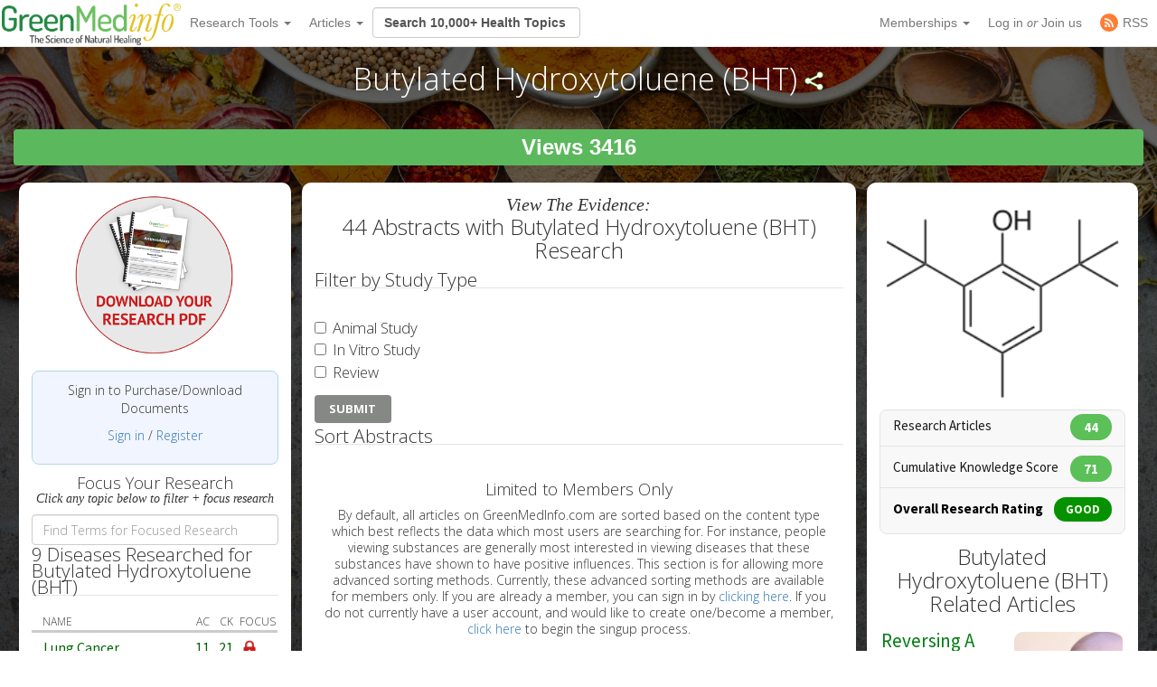

--- FILE ---
content_type: text/html; charset=utf-8
request_url: https://cdn.greenmedinfo.com/toxic-ingredient/butylated-hydroxytoluene-bht
body_size: 22781
content:
<!DOCTYPE html>
<html xmlns:fb="http://ogp.me/ns/fb#" xmlns="http://www.w3.org/1999/xhtml" xml:lang="en" lang="en" dir="ltr">
  <head>
<meta http-equiv="Content-Type" content="text/html; charset=utf-8" />
    <meta charset="utf-8">
    <meta http-equiv="X-UA-Compatible" content="IE=edge">
          <meta name="google-translate-customization" content="47f75abcce8edf83-978e2b4b4c4552aa-g516d91f368db5fad-14" />
        <meta name="viewport" content="width=device-width, initial-scale=1">
    <!-- The above 3 meta tags *must* come first in the head; any other head content must come *after* these tags -->
    <title>Butylated Hydroxytoluene BHT | GreenMedInfo | Toxic Ingredient</title>

    <meta name="y_key" content="32294b99c5f0fe06">
    <meta name="msvalidate.01" content="5816FF94D2DDAAF8F3A7BF020AC2DFD2" />

		<meta http-equiv="x-dns-prefetch-control" content="on" />
<link rel="dns-prefetch" href="//cdn.greenmedinfo.com" />
<meta property="og:image" content="//cdn.greenmedinfo.com/sites/default/files/imagecache/ogimage/200px-2,6-bis(1,1-dimethylethyl)-4-methylphenol.svg_.png" />
<link rel="shortcut icon" href="//cdn.greenmedinfo.com/sites/default/files/wilderness_favicon_1.ico?v=2" type="image/x-icon" />
<meta property="fb:app_id" content="81569487697" />
<meta property="og:title" content="Butylated Hydroxytoluene (BHT)" />
<meta name="abstract" content="GreenMedInfo.com exists in order to provide free and convenient access to the biomedical research available today on the therapeutic value of natural substances in disease prevention and treatment." />
<meta name="keywords" content="Butylated Hydroxytoluene (BHT),lung cancer,bladder cancer,chemically-induced liver damage" />
<meta name="dcterms.date" content="2013-06-13T00:00:00Z" />
<meta name="description" content="This topic contains 44 study abstracts on Butylated Hydroxytoluene (BHT) indicating it may contribute to Lung Cancer, Bladder Cancer, and Chemically-Induced Liver Damage" />
<meta name="rights" content="© Copyright 2008-2012 GreenMedInfo.com, Journal Articles copyright of original owners, MeSH copyright NLM." />
<meta property="og:type" content="website" />
<link rel="canonical" href="https://greenmedinfo.com/toxic-ingredient/butylated-hydroxytoluene-bht" />
<meta property="og:url" content="https://greenmedinfo.com/toxic-ingredient/butylated-hydroxytoluene-bht" />
<meta name="revisit-after" content="1 day" />
<meta property="fb:admins" content="657236320,1045208821" />
<meta property="og:image" content="https://greenmedinfo.com/sites/default/files/200px-2,6-bis(1,1-dimethylethyl)-4-methylphenol.svg_.png" />
<meta property="og:image:secure_url" content="https://greenmedinfo.com/sites/default/files/200px-2,6-bis(1,1-dimethylethyl)-4-methylphenol.svg_.png" />
<meta property="twitter:title" content="Butylated Hydroxytoluene (BHT)" />
<meta property="twitter:description" content="This topic contains 44 study abstracts on Butylated Hydroxytoluene (BHT) indicating it may contribute to Lung Cancer, Bladder Cancer, and Chemically-Induced Liver Damage" />
<meta property="twitter:image" content="https://greenmedinfo.com/sites/default/files/200px-2,6-bis(1,1-dimethylethyl)-4-methylphenol.svg_.png" />
<meta property="twitter:card" content="summary_large_image" />
<meta property="twitter:site" content="@greenmedinfo" />
<meta name="p:domain_verify" content="bfb4bd7d99c2bcbd7d3950da0212ea0c"/>
    <!-- CSS aggregated by CDN module. -->
<link type="text/css" rel="stylesheet" media="all" href="//cdn.greenmedinfo.com/sites/default/files/css/cdn_css_https_91b24277148dbb1d72da74a532987782.css" />
<!-- CSS aggregated by CDN module. -->

    <script type="6c516c5e8ab488cd0bf9ad61-text/javascript">
      (function(c,l,a,r,i,t,y){
          c[a]=c[a]||function(){(c[a].q=c[a].q||[]).push(arguments)};
          t=l.createElement(r);t.async=1;t.src="https://www.clarity.ms/tag/"+i;
          y=l.getElementsByTagName(r)[0];y.parentNode.insertBefore(t,y);
      })(window, document, "clarity", "script", "tjh7ru2mjg");
    </script>

        
    <!-- Latest compiled and minified CSS -->
    <link type="text/css" rel="stylesheet" media="all" href="//cdn.greenmedinfo.com/sites/all/themes/wilderness/css/bootstrap.min.css" />
    <link type="text/css" rel="stylesheet" media="all" href="//cdn.greenmedinfo.com/sites/all/themes/wilderness/css/tipso.min.css" />
    <link type="text/css" rel="stylesheet" media="all" href="//cdn.greenmedinfo.com/sites/all/themes/wilderness/rewrite.css?v=5" />
        <link type="text/css" rel="stylesheet" media="all" href="/sites/all/themes/wilderness/rewrite_style.css?v=23" />
        <link type="text/css" rel="stylesheet" media="all" href="//cdn.greenmedinfo.com/sites/all/themes/wilderness/css/a15ads.css?v=1" />
    <!-- <link rel="stylesheet" type="text/css" href="/sites/all/themes/wilderness/empowered-dash.css"> -->
    
    <link href='https://fonts.googleapis.com/css?family=PT+Sans:700|Open+Sans:300,700,800|Source+Sans+Pro:400,600,800,700' rel='stylesheet' type='text/css'>
    <script type="6c516c5e8ab488cd0bf9ad61-text/javascript" src="//cdn.greenmedinfo.com/misc/jquery.js?86zuj"></script>
<script type="6c516c5e8ab488cd0bf9ad61-text/javascript" src="//cdn.greenmedinfo.com/misc/drupal.js?86zuj"></script>
<script type="6c516c5e8ab488cd0bf9ad61-text/javascript" src="//cdn.greenmedinfo.com/sites/all/modules/admin_menu/admin_devel/admin_devel.js?86zuj"></script>
<script type="6c516c5e8ab488cd0bf9ad61-text/javascript" src="//cdn.greenmedinfo.com/sites/all/modules/jquery_ui/jquery.ui/ui/minified/ui.core.min.js?86zuj"></script>
<script type="6c516c5e8ab488cd0bf9ad61-text/javascript" src="//cdn.greenmedinfo.com/sites/all/modules/jquery_ui/jquery.ui/ui/minified/ui.dialog.min.js?86zuj"></script>
<script type="6c516c5e8ab488cd0bf9ad61-text/javascript" src="//cdn.greenmedinfo.com/sites/all/modules/jquery_ui/jquery.ui/ui/minified/ui.draggable.min.js?86zuj"></script>
<script type="6c516c5e8ab488cd0bf9ad61-text/javascript" src="//cdn.greenmedinfo.com/sites/all/modules/modalframe/js/parent.js?86zuj"></script>
<script type="6c516c5e8ab488cd0bf9ad61-text/javascript" src="//cdn.greenmedinfo.com/sites/all/modules/automodal/automodal.js?86zuj"></script>
<script type="6c516c5e8ab488cd0bf9ad61-text/javascript" src="//cdn.greenmedinfo.com/sites/all/modules/lightbox2/js/lightbox.js?86zuj"></script>
<script type="6c516c5e8ab488cd0bf9ad61-text/javascript" src="//cdn.greenmedinfo.com/sites/all/libraries/superfish/jquery.hoverIntent.minified.js?86zuj"></script>
<script type="6c516c5e8ab488cd0bf9ad61-text/javascript" src="//cdn.greenmedinfo.com/sites/all/libraries/superfish/jquery.bgiframe.min.js?86zuj"></script>
<script type="6c516c5e8ab488cd0bf9ad61-text/javascript" src="//cdn.greenmedinfo.com/sites/all/libraries/superfish/superfish.js?86zuj"></script>
<script type="6c516c5e8ab488cd0bf9ad61-text/javascript" src="//cdn.greenmedinfo.com/sites/all/libraries/superfish/supersubs.js?86zuj"></script>
<script type="6c516c5e8ab488cd0bf9ad61-text/javascript" src="//cdn.greenmedinfo.com/sites/all/libraries/superfish/supposition.js?86zuj"></script>
<script type="6c516c5e8ab488cd0bf9ad61-text/javascript" src="//cdn.greenmedinfo.com/sites/all/libraries/superfish/sftouchscreen.js?86zuj"></script>
<script type="6c516c5e8ab488cd0bf9ad61-text/javascript" src="//cdn.greenmedinfo.com/sites/all/libraries/superfish/sfsmallscreen.js?86zuj"></script>
<script type="6c516c5e8ab488cd0bf9ad61-text/javascript" src="//cdn.greenmedinfo.com/sites/all/modules/superfish/superfish.js?86zuj"></script>
<script type="6c516c5e8ab488cd0bf9ad61-text/javascript" src="//cdn.greenmedinfo.com/sites/all/modules/ubercart/uc_file/uc_file.js?86zuj"></script>
<script type="6c516c5e8ab488cd0bf9ad61-text/javascript" src="//cdn.greenmedinfo.com/sites/all/modules/ubercart/uc_roles/uc_roles.js?86zuj"></script>
<script type="6c516c5e8ab488cd0bf9ad61-text/javascript" src="//cdn.greenmedinfo.com/sites/all/modules/views_slideshow/js/views_slideshow.js?86zuj"></script>
<script type="6c516c5e8ab488cd0bf9ad61-text/javascript" src="//cdn.greenmedinfo.com/sites/all/modules/panels/js/panels.js?86zuj"></script>
<script type="6c516c5e8ab488cd0bf9ad61-text/javascript" src="//cdn.greenmedinfo.com/sites/all/modules/disqus/disqus.js?86zuj"></script>
<script type="6c516c5e8ab488cd0bf9ad61-text/javascript" src="//cdn.greenmedinfo.com/sites/all/modules/gmap/js/gmap_views_ajax.js?86zuj"></script>
<script type="6c516c5e8ab488cd0bf9ad61-text/javascript" src="//cdn.greenmedinfo.com/sites/all/modules/views/js/base.js?86zuj"></script>
<script type="6c516c5e8ab488cd0bf9ad61-text/javascript" src="//cdn.greenmedinfo.com/sites/all/modules/views/js/ajax_view.js?86zuj"></script>
<script type="6c516c5e8ab488cd0bf9ad61-text/javascript" src="//cdn.greenmedinfo.com/misc/collapse.js?86zuj"></script>
<script type="6c516c5e8ab488cd0bf9ad61-text/javascript" src="//cdn.greenmedinfo.com/misc/tableheader.js?86zuj"></script>
<script type="6c516c5e8ab488cd0bf9ad61-text/javascript" src="//cdn.greenmedinfo.com/sites/all/modules/google_analytics/googleanalytics.js?86zuj"></script>
<script type="6c516c5e8ab488cd0bf9ad61-text/javascript" src="//cdn.greenmedinfo.com/sites/all/themes/wilderness/js/cart_features.js?86zuj"></script>
<script type="6c516c5e8ab488cd0bf9ad61-text/javascript" src="//cdn.greenmedinfo.com/sites/all/themes/wilderness/js/arne.behaviors.js?86zuj"></script>
<script type="6c516c5e8ab488cd0bf9ad61-text/javascript" src="//cdn.greenmedinfo.com/sites/all/themes/wilderness/js/site_js_validation.js?86zuj"></script>
<script type="6c516c5e8ab488cd0bf9ad61-text/javascript">
<!--//--><![CDATA[//><!--
jQuery.extend(Drupal.settings, {"basePath":"\/","automodal":{".automodal":{"autoFit":true,"draggable":true,"width":600,"height":400,"automodalClose":true,"automodalReload":false}},"lightbox2":{"rtl":0,"file_path":"\/(\\w\\w\/)sites\/default\/files","default_image":"\/sites\/all\/modules\/lightbox2\/images\/brokenimage.jpg","border_size":10,"font_color":"000","box_color":"fff","top_position":"","overlay_opacity":"0.8","overlay_color":"000","disable_close_click":1,"resize_sequence":0,"resize_speed":400,"fade_in_speed":400,"slide_down_speed":600,"use_alt_layout":0,"disable_resize":0,"disable_zoom":0,"force_show_nav":0,"show_caption":1,"loop_items":0,"node_link_text":"View Image Details","node_link_target":0,"image_count":"Image !current of !total","video_count":"Video !current of !total","page_count":"Page !current of !total","lite_press_x_close":"press \u003ca href=\"#\" onclick=\"hideLightbox(); return FALSE;\"\u003e\u003ckbd\u003ex\u003c\/kbd\u003e\u003c\/a\u003e to close","download_link_text":"","enable_login":false,"enable_contact":false,"keys_close":"c x 27","keys_previous":"p 37","keys_next":"n 39","keys_zoom":"z","keys_play_pause":"32","display_image_size":"","image_node_sizes":"()","trigger_lightbox_classes":"","trigger_lightbox_group_classes":"","trigger_slideshow_classes":"","trigger_lightframe_classes":"","trigger_lightframe_group_classes":"","custom_class_handler":0,"custom_trigger_classes":"","disable_for_gallery_lists":true,"disable_for_acidfree_gallery_lists":true,"enable_acidfree_videos":true,"slideshow_interval":5000,"slideshow_automatic_start":true,"slideshow_automatic_exit":true,"show_play_pause":true,"pause_on_next_click":false,"pause_on_previous_click":true,"loop_slides":false,"iframe_width":600,"iframe_height":400,"iframe_border":1,"enable_video":0},"user_js_uid":0,"user_js_roles":{"1":"anonymous user"},"disqus":{"url":"https:\/\/greenmedinfo.com\/toxic-ingredient\/butylated-hydroxytoluene-bht","title":"Butylated Hydroxytoluene (BHT)","identifier":"node\/52491","shortname":"greenmedinfo"},"views":{"ajax_path":["\/views\/ajax","\/views\/ajax"],"ajaxViews":{"views_dom_id:dfee1b6ade6297060158e18e3bbdf69f":{"view_name":"sayer_blog","view_display_id":"block_6","view_args":"26207","view_path":"node\/52491","view_base_path":null,"view_dom_id":"dfee1b6ade6297060158e18e3bbdf69f","pager_element":"0"},"views_dom_id:f0c4dda7d68b1abb89774daf57435f69":{"view_name":"sayer_blog","view_display_id":"block_6","view_args":"71255","view_path":"node\/76966","view_base_path":null,"view_dom_id":"f0c4dda7d68b1abb89774daf57435f69","pager_element":"0"}}},"CToolsUrlIsAjaxTrusted":{"\/toxic-ingredient\/butylated-hydroxytoluene-bht":[true,true,true]},"googleanalytics":{"trackOutbound":1,"trackMailto":1,"trackDownload":1,"trackDownloadExtensions":"7z|aac|arc|arj|asf|asx|avi|bin|csv|doc(x|m)?|dot(x|m)?|exe|flv|gif|gz|gzip|hqx|jar|jpe?g|js|mp(2|3|4|e?g)|mov(ie)?|msi|msp|pdf|phps|png|ppt(x|m)?|pot(x|m)?|pps(x|m)?|ppam|sld(x|m)?|thmx|qtm?|ra(m|r)?|sea|sit|tar|tgz|torrent|txt|wav|wma|wmv|wpd|xls(x|m|b)?|xlt(x|m)|xlam|xml|z|zip","trackDomainMode":1},"superfish":{"1":{"id":"1","sf":{"delay":"100","animation":{"opacity":"show","height":"show"},"speed":"fast","disableHI":false},"plugins":{"smallscreen":{"mode":"window_width","breakpointUnit":"px","title":"Header Menu"},"supposition":true,"bgiframe":true,"supersubs":true}}}});
//--><!]]>
</script>
<script type="6c516c5e8ab488cd0bf9ad61-text/javascript">
<!--//--><![CDATA[//><!--
window.google_analytics_domain_name = ".cdn.greenmedinfo.com";window.google_analytics_uacct = "UA-12674294-1";
//--><!]]>
</script>
<script type="6c516c5e8ab488cd0bf9ad61-text/javascript">
<!--//--><![CDATA[//><!--
(function(i,s,o,g,r,a,m){i["GoogleAnalyticsObject"]=r;i[r]=i[r]||function(){(i[r].q=i[r].q||[]).push(arguments)},i[r].l=1*new Date();a=s.createElement(o),m=s.getElementsByTagName(o)[0];a.async=1;a.src=g;m.parentNode.insertBefore(a,m)})(window,document,"script","/sites/default/files/googleanalytics/analytics.js?86zuj","ga");ga("create", "UA-12674294-1", {"cookieDomain":".cdn.greenmedinfo.com"});ga("require", "linkid", "linkid.js");ga("require", "displayfeatures");ga("send", "pageview");
//--><!]]>
</script>
    
    <!--<!<link rel="stylesheet" type="text/css" href="/sites/all/themes/wilderness/empowered.css">-->
    
    		<!-- share this -->
    <script type="6c516c5e8ab488cd0bf9ad61-text/javascript">var switchTo5x=true;</script>
    <script type="6c516c5e8ab488cd0bf9ad61-text/javascript" src="//cdn.greenmedinfo.com/sites/all/themes/wilderness/js/buttons.js"></script>
    <script type="6c516c5e8ab488cd0bf9ad61-text/javascript">stLight.options({publisher: "d20e9ad6-4d14-49a9-be5d-4d1542f703b1", doNotHash: true, doNotCopy: true, hashAddressBar: false});</script>
    <!-- end share this -->
        
    <!-- new sharethis -->
    <script type="6c516c5e8ab488cd0bf9ad61-text/javascript" src='//platform-api.sharethis.com/js/sharethis.js#property=5ae8a5ecbf51590011f35ede&product=social-ab' async='async'></script>
    <!-- end new sharethis -->
    
    <script type="6c516c5e8ab488cd0bf9ad61-text/javascript" src="//cdn.greenmedinfo.com/misc/collapse.js?5"></script>
    <script type="6c516c5e8ab488cd0bf9ad61-text/javascript" src="//cdn.greenmedinfo.com/misc/autocomplete.js?5"></script>
	
	<script src="//cdn.greenmedinfo.com/sites/all/themes/wilderness/js/3d07b2502f.js" type="6c516c5e8ab488cd0bf9ad61-text/javascript"></script>

        
    <!--[if IE 6]><link rel="stylesheet" href="/sites/all/themes/wilderness/style.ie6.css" type="text/css" /><![endif]-->  
    <!--[if IE 7]><link rel="stylesheet" href="/sites/all/themes/wilderness/style.ie7.css" type="text/css" media="screen" /><![endif]-->
    <!--[if IE 8]><link rel="stylesheet" href="/sites/all/themes/wilderness/style.ie8.css" type="text/css" media="screen" /><![endif]-->
    <!--[if IE 9]><link rel="stylesheet" href="/sites/all/themes/wilderness/style.ie9.css" type="text/css" media="screen" /><![endif]-->
    <!--[if IE 10]><link rel="stylesheet" href="/sites/all/themes/wilderness/style.ie10.css" type="text/css" media="screen" /><![endif]-->
    <script type="6c516c5e8ab488cd0bf9ad61-text/javascript"> </script>

    <!-- HTML5 shim and Respond.js for IE8 support of HTML5 elements and media queries -->
    <!-- WARNING: Respond.js doesn't work if you view the page via file:// -->
    <!--[if lt IE 9]>
      <script src="https://oss.maxcdn.com/html5shiv/3.7.3/html5shiv.min.js"></script>
      <script src="https://oss.maxcdn.com/respond/1.4.2/respond.min.js"></script>
    <![endif]-->
    <!-- <script src="//load.sumome.com/" data-sumo-site-id="ff5ee19da0439f63514ceac5871cb4b6d9d73ae0a9286fea6ffc947fb2e3d739" async="async"></script> -->
  </head>  <body class="research-dashboard page-dashboard not-front not-logged-in page-node node-type-toxic-ingredient one-sidebar sidebar-left section-toxic-ingredient cdn-off no-pro whitelabel- page--dashboard_inc" id="node-119968">
		
<nav class="navbar navbar-default navbar-fixed-top">
  <div class="container">
    <!-- Brand and toggle get grouped for better mobile display -->
    <div class="navbar-header">
      <button type="button" class="navbar-toggle collapsed" data-toggle="collapse" data-target="#bs-example-navbar-collapse-1" aria-expanded="false">
        <span class="sr-only">Toggle navigation</span>
        <span class="icon-bar"></span>
        <span class="icon-bar"></span>
        <span class="icon-bar"></span>
      </button>
      <!-- //cdn.greenmedinfo.com/ -->
      <a class="navbar-brand" href="/"><img src="//cdn.greenmedinfo.com/sites/all/themes/wilderness/images-upgrade/GMI_Logo_Tag_No_Shadow-Registered.png" class="main-logo-input" style="max-height: 46px;"></a>
    </div>

    <!-- Collect the nav links, forms, and other content for toggling -->
    <div class="collapse navbar-collapse" id="bs-example-navbar-collapse-1">
      <ul class="nav navbar-nav">
       <!--  <li><a href="/" class="topics-link">Home</a></li> -->
       <!--  <li class="active"><a href="#">Link <span class="sr-only">(current)</span></a></li> -->
       <!--  <li><a href="/research-dashboard" class="topics-link">Dashboard</a></li> -->
       <li>
         <form class="navbar-form navbar-left hidden-md hidden-lg">
        <div class="form-group">
        
        <input class="typeahead form-control" data-items="4" data-provide="typeahead" placeholder="Search 10,000+ Health Topics" type="text" tabindex="1" />
        </div>
        <!-- <button type="submit" class="btn btn-default">Submit</button> -->
      </form>
       </li>
        <li class="dropdown">
          <a href="#" class="dropdown-toggle" data-toggle="dropdown" role="button" aria-haspopup="true" aria-expanded="false">Research Tools <span class="caret"></span></a>
          <ul class="dropdown-menu">
                        <li role="separator" class="divider"></li>
            <li><a href="/research-dashboard" class="dashboard">Research Dashboard</a></li>
            
<!--             <li role="separator" class="divider"></li>
            <li><a href="/research-dashboard/query" class="ailm">Smart Search: Diseases</a></li>
            <li><a href="/research-dashboard/query" class="ailm">Smart Search: Therapeutic Substances</a></li> -->
            <li role="separator" class="divider"></li>

            <li><a href="/research-dashboard/abstracts?abstract=cancer%20polyphenol" class="">Search Abstracts</a></li>
            <li><a href="/research-dashboard/articles?title=turmeric&body=" class="">Search Articles</a></li>
            <li><a href="/gmi-search" class="gsearch">Search All Content</a></li>
                       
            <li role="separator" class="divider"></li>
           <li class="dropdown-header ht-indexes" >Topic Research Discovery</li>
            <li><a href="/greenmed/display/disease" class="ailm">Diseases<!--  (3010+) --></a></li>
            <li><a href="/greenmed/display/substance" class="ther">Therapeutic Substances<!--  (1680+) --></a></li>
            <li><a href="/greenmed/display/therapeutic-action" class="ther">Therapeutic Actions<!--  (216+) --></a></li>
            <li><a href="/greenmed/display/pharmacological-action" class="ther">Pharmacological Actions<!--  (500+) --></a></li>
            <li><a href="/greenmed/display/toxic-ingredient" class="prob">Problem Substances<!--  (750+) --></a></li>
            <li><a href="/greenmed/display/anti-therapeutic-action" class="prob">Problematic Actions<!--  (120+) --></a></li>
            <li><a href="/greenmed/display/adverse-pharmacological-action" class="prob">Adverse Pharmacological Actions<!--  (120+) --></a></li>
            <li><a href="/greenmed/display/keyword" class="ailm">Trending Topics<!--  (780+) --></a></li>

             <!-- Start Temporal - Hide elements  -->
             <!-- <li role="separator" class="divider"></li>

            <li class="dropdown-header ht-indexes" >Smart Search - Evidence Generator</li>
            <li><a href="/research-dashboard/query" class="ac">Smart Search: Diseases</a></li>
            <li><a href="/research-dashboard/query/substances" class="ac">Smart Search: Therapeutic Substances</a></li[>
            <li><a href="/research-dashboard/query/pharmacological-actions" class="ac">Smart Search: Pharmacological Actions</a></li> -->
            <!-- End Temporal - Hide elements  -->
                         <!-- <li></li> -->
            <!-- <li role="separator" class="divider"></li> -->
          </ul>

        </li>
                 <li class="dropdown">
          <a href="#" class="dropdown-toggle" data-toggle="dropdown" role="button" aria-haspopup="true" aria-expanded="false">Articles <span class="caret"></span></a>
          <ul class="dropdown-menu">
            <li>
              <a href="/gmi-blogs" class="">Most Recent</a>
            </li>
            <li>
              <a href="/gmi-blogs-popular" class="">Most Popular</a>
            </li>
            <li><a href="/research-dashboard/articles?title=turmeric&body=" class="">Find Articles</a></li>
         </ul>
        </li>
<!--         <li class="dropdown">
          <a href="#" class="dropdown-toggle" data-toggle="dropdown" role="button" aria-haspopup="true" aria-expanded="false">About <span class="caret"></span></a>
          <ul class="dropdown-menu">
            <li><a href="/node/1">Mission &amp; About Us</a></li>
            <li><a href="/node/116622">Team</a></li>
          </ul>
          </li> -->
      </ul>
      <form class="navbar-form navbar-left hidden-xs hidden-sm">
        <div class="form-group">
        
        <input class="typeahead form-control" data-items="4" data-provide="typeahead" placeholder="Search 10,000+ Health Topics" type="text" tabindex="1" />
        </div>
        <!-- <button type="submit" class="btn btn-default">Submit</button> -->
      </form>
      <!--<ul class="nav navbar-nav navbar-right navbar-social">
        <li class="social-circles"><a href="http://www.facebook.com/greenmedinfo" target="_blank"><img style="height: 24px; width: auto" src="sites/all/themes/wilderness/images-upgrade/social/facebook2.png"></a></li>
        <li class="social-circles"><a href="http://twitter.com/greenmedinfo" target="_blank"><img style="height: 24px; width: auto" src="sites/all/themes/wilderness/images-upgrade/social/twitter2.png"></a></li>
        <li class="social-circles"><a href="https://www.instagram.com/greenmedinfo2/" target="_blank"><img style="height: 24px; width: auto" src="sites/all/themes/wilderness/images-upgrade/social/instagram.png"></a></li>-->
        <!--<li class="social-circles"><a href="http://www.greenmedinfo.com/rss.xml" target="_blank"><img style="height: 24px; width: auto" src="sites/all/themes/wilderness/images-upgrade/social/rss2.png"></a></li> -->
      <!--</ul>-->

      <ul class="nav navbar-nav navbar-right">
                <li class="dropdown">
          <ul class="dropdown-menu">
            <li><a href="#" class="dropdown-toggle" data-toggle="dropdown" role="button" aria-haspopup="true" aria-expanded="false">My Membership <span class="caret"></span></a></li>
          </ul>
        </li>
                 
        <li class="dropdown">
          <a href="#" class="dropdown-toggle" data-toggle="dropdown" role="button" aria-haspopup="true" aria-expanded="false">Memberships <span class="caret"></span></a>
          <ul class="dropdown-menu">
            <li><a href="https://store.greenmedinfo.com/sp/membership" class="mycollection">Compare Membership Plans</a></li>
            <li role="separator" class="divider"></li>
            <!-- <li><a href="https://store.greenmedinfo.com/sp/membership" class="mycollection">Give the Gift of Health. Buy a Gift Membership.</a></li>
            <li role="separator" class="divider"></li> -->
            <li><a href="/newsletter" class="mycollection">Join our Free Newsletter</a></li>
          </ul>
        </li>
        <li><a href="/user/login?destination=redirect/toxic-ingredient%2Fbutylated-hydroxytoluene-bht" title="Sign In to GMI Dashboard">Log in <span class="amp">or</span> Join us</a></li>
                <!-- <li><a href="https://unite.live/channels/greenmedinfo/greenmedinfo">UNITE</a></li> -->
        <li><a href="/web-rss.xml" title="Access to our RSS" target="_blank"><span style="display: flex; height: 20px; justify-content: center;align-items: center;"><svg style="display: block; width: 20px;margin-right: 5px;" class="MuiSvgIcon-root MuiSvgIcon-fontSizeMedium tss-1g7mkw9-LogoBlock-logoCustomColor mui-10dohqv" focusable="false" aria-hidden="true" viewBox="0 0 32 32" width="32" height="32" fill="none"><circle cx="16" cy="16" r="16" fill="#FF7C33"></circle><path d="M10.2416 24.0001C11.4797 24.0001 12.4833 22.9965 12.4833 21.7584C12.4833 20.5204 11.4797 19.5168 10.2416 19.5168C9.00362 19.5168 8 20.5204 8 21.7584C8 22.9965 9.00362 24.0001 10.2416 24.0001Z" fill="white"></path><path d="M8 8V10.91C15.2288 10.91 21.09 16.7712 21.09 24H24C24 15.1671 16.8329 8 8 8ZM8 13.8201V16.7301C12.0103 16.7301 15.2699 19.9897 15.2699 24H18.1799C18.1799 18.3753 13.6247 13.8201 8 13.8201Z" fill="white"></path></svg><span>RSS</span></span></a></li>
      </ul>
    </div><!-- /.navbar-collapse -->
  </div><!-- /.container-fluid -->
                          				<div class="center" style="float: left !important; position: relative;">
					<div id="google_translate_element"></div>
					<script type="6c516c5e8ab488cd0bf9ad61-text/javascript">
						function googleTranslateElementInit() {
							new google.translate.TranslateElement({pageLanguage: 'en', layout: google.translate.TranslateElement.InlineLayout.SIMPLE}, 'google_translate_element');
						}
					</script>
					<script type="6c516c5e8ab488cd0bf9ad61-text/javascript" src="//translate.google.com/translate_a/element.js?cb=googleTranslateElementInit"></script>
				</div>
			</nav>
<div class="container-fluid">
    <div class="overlay_popup"></div>
    <div class="popup" id="popup">
        <div class="close-btn">x</div>
        <div class="object">
            <p>This is a member's only feature.</p>
            <p>Please <a href="/membership">join or upgrade</a></p>
        </div>
    </div>
</div>		<div class="container-og container-fluid node-119968">
            <div class="overlay_popup"></div>
            <div class="popup" id="popup">
                <div class="close-btn">x</div>
                <div class="object">
                    <p>This is a member's only feature.</p>
                    <p>Please <a href="/membership">join or upgrade</a></p>
                </div>
            </div>
			<!-- Topic pages: for example /substance/culinary-herbs-and-spices -->




<div class="node node-52491 toxic_ingredient topic">
<div class="colfull open">
	<h1 class="page-title">
		Butylated Hydroxytoluene (BHT)<script type="6c516c5e8ab488cd0bf9ad61-text/javascript">
  jQuery(function ($) {
     $(".node-field-image").click(function () {
       $(".node-field-image").toggleClass("open");
      });
      $(".node.topic>.colfull").click(function () {
       $(".node.topic>.colfull").toggleClass("open");
      });
  })
  </script>		<span class="shareme"></span>
	</h1>
			<div class="share-stuff-wrapper">
            <div class="social-container">
	<div class="social-stuff">
					<div class="sharethis-inline-share-buttons"></div>
			</div>
</div>		</div>
		<div class="count-display-wrapper">
			<div class="count-display">
				<div id="node-counter-bubble" class="gmi-justified"><div class="gmi-btn" style="display: inline-block; color: white; font-size: x-large; background-color: #5cb85c">Views 3416</div></div>			</div>
		</div>
	
</div>
<!--<div class="text-center showon-mob jumpto-links">-->
<!--	Jump to <br>-->
<!--	<a href="#abstracts" class="goto-focused-research">Abstracts</a>-->
<!--	<a href="#focused-research" class="goto-focused-research">Focused Research Topics</a>-->
<!--</div>-->
	<div class="cols all-topics">
		<div class="col-sm-3 ">
			<div class="inner col">

			<!-- <input class="typeahead-focus all-topics" data-items="4" data-provide="typeahead-focus" placeholder="Correlate stuff" type="text" /> -->
				<!-- focus research start here -->
									<div class="taxonomy-display">
						<div id="block-download-document" class="focus-image"><div style="text-align: center;"><a href="/user/login?destination=node%2F52491" rel="nofollow" style="width: 100%; height: auto; text-align: center;" title="GMI RESEARCH PDF DOC&#039;s allow you to obtain all these results in a PDF document, which contains hyperlinks to the original citation location on the National Library of Medicine&#039;s database MEDLINE."><img src="/sites/all/themes/wilderness/images-upgrade/pdf_DOWNLOAD_topic.png" style="float: none; width: 99%; height: auto; max-width:180px; margin: 0 auto; display:inline-block;" alt="Download the GMI DOC on this Topic"></a></div></div><div id="gmi-userpoints"><p class="text-center">Sign in to Purchase/Download Documents</p><p class="text-center"><a href="/user/login?destination=node%2F52491" rel="nofollow">Sign in</a> / <a href="/membership" rel="nofollow" target="_blank">Register</a></p></div><div class="text-center center-text">
          <h4 style="margin-bottom: 0;">Focus Your Research</h4>
          <h5 style="margin-top: 0; font-weight: normal; font-family:baskerville; font-style: italic;">Click any topic below to filter + focus research</h5>
        </div><div class="form-group"><input type="search" class="form-control light-table-filter" data-table="sticky-enabled" tabindex="3" placeholder="Find Terms for Focused Research"></div><fieldset id="fieldset-vid-2" class="fieldset-content-display collapsible"><legend>9 Diseases Researched for Butylated Hydroxytoluene (BHT) </legend><div class="top-ten-opposite-types associated"><div class="theme-table-content" onmouseover="if (!window.__cfRLUnblockHandlers) return false; " onmouseout="if (!window.__cfRLUnblockHandlers) return false; " data-cf-modified-6c516c5e8ab488cd0bf9ad61-=""><table class="sticky-enabled">
 <thead><tr><th class="header-center">Name</th><th class="header-center" title="Abstract Count" 0="">AC</th><th class="header-center" title="Cumulative Knowledge is determined by ascribing a numerical value to the various study types weighted in descending order as follows: (1) Meta-Analysis; (2) Human Study; (3) Human: Case Study; (4) Animal: Transgenic; (5) Animal; (6) In Vitro; (7) Review; and (8) Commentary.">CK</th><th class="header-center focus-articles" title="Focus Your Butylated Hydroxytoluene (BHT) Research on one of the following topics.">Focus</th> </tr></thead>
<tbody>
 <tr class="odd"><td><a href="/toxic-ingredient/butylated-hydroxytoluene-bht?ed=3090" data-content="Butylated Hydroxytoluene (BHT) research focused on Lung Cancer" data-toggle="tooltip" class="ac" title="Focus Your Butylated Hydroxytoluene (BHT) research on Lung Cancer">Lung Cancer</a></td><td><a href="/toxic-ingredient/butylated-hydroxytoluene-bht" class=" articles" data-toggle="tooltip" title="Abstract Count" data-content="11 Medical Research Abstracts sourced from Pubmed.gov">11</a></td><td><a href="/toxic-ingredient/butylated-hydroxytoluene-bht" class=" evidence" data-toggle="tooltip" title="Cumulative Knowledge" data-content="Score: 21">21</a></td><td class="focus-articles bubble"><a href="#" class="locked" data-content="Our advanced Focused Research feature requires paid membership. Click the red lock to learn more or sign up."><img alt="Locked" src="/sites/all/themes/wilderness/images-upgrade/698630-icon-114-lock-128c.png" /></a></td> </tr>
 <tr class="even"><td><a href="/toxic-ingredient/butylated-hydroxytoluene-bht?ed=993" data-content="Butylated Hydroxytoluene (BHT) research focused on Bladder Cancer" data-toggle="tooltip" class="ac" title="Focus Your Butylated Hydroxytoluene (BHT) research on Bladder Cancer">Bladder Cancer</a></td><td><a href="/toxic-ingredient/butylated-hydroxytoluene-bht" class=" articles" data-toggle="tooltip" title="Abstract Count" data-content="3 Medical Research Abstracts sourced from Pubmed.gov">3</a></td><td><a href="/toxic-ingredient/butylated-hydroxytoluene-bht" class=" evidence" data-toggle="tooltip" title="Cumulative Knowledge" data-content="Score: 4">4</a></td><td class="focus-articles bubble"><a href="#" class="locked" data-content="Our advanced Focused Research feature requires paid membership. Click the red lock to learn more or sign up."><img alt="Locked" src="/sites/all/themes/wilderness/images-upgrade/698630-icon-114-lock-128c.png" /></a></td> </tr>
 <tr class="odd"><td><a href="/toxic-ingredient/butylated-hydroxytoluene-bht?ed=5825" data-content="Butylated Hydroxytoluene (BHT) research focused on Chemically-Induced Liver Damage" data-toggle="tooltip" class="ac" title="Focus Your Butylated Hydroxytoluene (BHT) research on Chemically-Induced Liver Damage">Chemically-Induced Liver Damage</a></td><td><a href="/toxic-ingredient/butylated-hydroxytoluene-bht" class=" articles" data-toggle="tooltip" title="Abstract Count" data-content="2 Medical Research Abstracts sourced from Pubmed.gov">2</a></td><td><a href="/toxic-ingredient/butylated-hydroxytoluene-bht" class=" evidence" data-toggle="tooltip" title="Cumulative Knowledge" data-content="Score: 4">4</a></td><td class="focus-articles bubble"><a href="#" class="locked" data-content="Our advanced Focused Research feature requires paid membership. Click the red lock to learn more or sign up."><img alt="Locked" src="/sites/all/themes/wilderness/images-upgrade/698630-icon-114-lock-128c.png" /></a></td> </tr>
 <tr class="even"><td><a href="/toxic-ingredient/butylated-hydroxytoluene-bht?ed=17446" data-content="Butylated Hydroxytoluene (BHT) research focused on Prenatal Chemical Exposures" data-toggle="tooltip" class="ac" title="Focus Your Butylated Hydroxytoluene (BHT) research on Prenatal Chemical Exposures">Prenatal Chemical Exposures</a></td><td><a href="/toxic-ingredient/butylated-hydroxytoluene-bht" class=" articles" data-toggle="tooltip" title="Abstract Count" data-content="2 Medical Research Abstracts sourced from Pubmed.gov">2</a></td><td><a href="/toxic-ingredient/butylated-hydroxytoluene-bht" class=" evidence" data-toggle="tooltip" title="Cumulative Knowledge" data-content="Score: 4">4</a></td><td class="focus-articles bubble"><a href="#" class="locked" data-content="Our advanced Focused Research feature requires paid membership. Click the red lock to learn more or sign up."><img alt="Locked" src="/sites/all/themes/wilderness/images-upgrade/698630-icon-114-lock-128c.png" /></a></td> </tr>
 <tr class="odd"><td><a href="/toxic-ingredient/butylated-hydroxytoluene-bht?ed=5999" data-content="Butylated Hydroxytoluene (BHT) research focused on DNA damage" data-toggle="tooltip" class="ac" title="Focus Your Butylated Hydroxytoluene (BHT) research on DNA damage">DNA damage</a></td><td><a href="/toxic-ingredient/butylated-hydroxytoluene-bht" class=" articles" data-toggle="tooltip" title="Abstract Count" data-content="3 Medical Research Abstracts sourced from Pubmed.gov">3</a></td><td><a href="/toxic-ingredient/butylated-hydroxytoluene-bht" class=" evidence" data-toggle="tooltip" title="Cumulative Knowledge" data-content="Score: 3">3</a></td><td class="focus-articles bubble"><a href="#" class="locked" data-content="Our advanced Focused Research feature requires paid membership. Click the red lock to learn more or sign up."><img alt="Locked" src="/sites/all/themes/wilderness/images-upgrade/698630-icon-114-lock-128c.png" /></a></td> </tr>
 <tr class="even"><td><a href="/toxic-ingredient/butylated-hydroxytoluene-bht?ed=5105" data-content="Butylated Hydroxytoluene (BHT) research focused on Gastric Cancer" data-toggle="tooltip" class="ac" title="Focus Your Butylated Hydroxytoluene (BHT) research on Gastric Cancer">Gastric Cancer</a></td><td><a href="/toxic-ingredient/butylated-hydroxytoluene-bht" class=" articles" data-toggle="tooltip" title="Abstract Count" data-content="2 Medical Research Abstracts sourced from Pubmed.gov">2</a></td><td><a href="/toxic-ingredient/butylated-hydroxytoluene-bht" class=" evidence" data-toggle="tooltip" title="Cumulative Knowledge" data-content="Score: 3">3</a></td><td class="focus-articles bubble"><a href="#" class="locked" data-content="Our advanced Focused Research feature requires paid membership. Click the red lock to learn more or sign up."><img alt="Locked" src="/sites/all/themes/wilderness/images-upgrade/698630-icon-114-lock-128c.png" /></a></td> </tr>
 <tr class="odd"><td><a href="/toxic-ingredient/butylated-hydroxytoluene-bht?ed=2800" data-content="Butylated Hydroxytoluene (BHT) research focused on Inflammation" data-toggle="tooltip" class="ac" title="Focus Your Butylated Hydroxytoluene (BHT) research on Inflammation">Inflammation</a></td><td><a href="/toxic-ingredient/butylated-hydroxytoluene-bht" class=" articles" data-toggle="tooltip" title="Abstract Count" data-content="1 Medical Research Abstracts sourced from Pubmed.gov">1</a></td><td><a href="/toxic-ingredient/butylated-hydroxytoluene-bht" class=" evidence" data-toggle="tooltip" title="Cumulative Knowledge" data-content="Score: 2">2</a></td><td class="focus-articles bubble"><a href="#" class="locked" data-content="Our advanced Focused Research feature requires paid membership. Click the red lock to learn more or sign up."><img alt="Locked" src="/sites/all/themes/wilderness/images-upgrade/698630-icon-114-lock-128c.png" /></a></td> </tr>
 <tr class="even"><td><a href="/toxic-ingredient/butylated-hydroxytoluene-bht?ed=5070" data-content="Butylated Hydroxytoluene (BHT) research focused on Oxidative Stress" data-toggle="tooltip" class="ac" title="Focus Your Butylated Hydroxytoluene (BHT) research on Oxidative Stress">Oxidative Stress</a></td><td><a href="/toxic-ingredient/butylated-hydroxytoluene-bht" class=" articles" data-toggle="tooltip" title="Abstract Count" data-content="1 Medical Research Abstracts sourced from Pubmed.gov">1</a></td><td><a href="/toxic-ingredient/butylated-hydroxytoluene-bht" class=" evidence" data-toggle="tooltip" title="Cumulative Knowledge" data-content="Score: 2">2</a></td><td class="focus-articles bubble"><a href="#" class="locked" data-content="Our advanced Focused Research feature requires paid membership. Click the red lock to learn more or sign up."><img alt="Locked" src="/sites/all/themes/wilderness/images-upgrade/698630-icon-114-lock-128c.png" /></a></td> </tr>
 <tr class="odd"><td><a href="/toxic-ingredient/butylated-hydroxytoluene-bht?ed=3060" data-content="Butylated Hydroxytoluene (BHT) research focused on Liver Cancer" data-toggle="tooltip" class="ac" title="Focus Your Butylated Hydroxytoluene (BHT) research on Liver Cancer">Liver Cancer</a></td><td><a href="/toxic-ingredient/butylated-hydroxytoluene-bht" class=" articles" data-toggle="tooltip" title="Abstract Count" data-content="1 Medical Research Abstracts sourced from Pubmed.gov">1</a></td><td><a href="/toxic-ingredient/butylated-hydroxytoluene-bht" class=" evidence" data-toggle="tooltip" title="Cumulative Knowledge" data-content="Score: 1">1</a></td><td class="focus-articles bubble"><a href="#" class="locked" data-content="Our advanced Focused Research feature requires paid membership. Click the red lock to learn more or sign up."><img alt="Locked" src="/sites/all/themes/wilderness/images-upgrade/698630-icon-114-lock-128c.png" /></a></td> </tr>
</tbody>
</table>
</div></div></fieldset>
<div class="article-count-suffix"><ul><li class="node-article-count"><label class="content-type-count">Research Articles <span>44</span></label></li><li class="node-article-count"><label class="content-type-count">Cumulative Knowledge Score <span>71</span></label></li><li class="node-article-count"><label class="content-type-count overall">Overall Research Rating <span class="rating rated-GOOD">GOOD</span></label></li></ul></div>					</div>
											</div>
		</div> <!-- div.col1 -->
		<div class="col-sm-6  col29">
		<div class="showon-mob" id="abstracts"></div>
			<div class="inner col">
									<div class="taxonomy-display">
					<a name="start-article-section"></a><h3 class="DisplayHeader"><span class="view-evidence dev-3">View the Evidence:</span>
      <br>44 Abstracts with Butylated Hydroxytoluene (BHT) Research</h3><div class="dash-advanced-options"><fieldset class="fieldset-content-display collapsible collapsed"><legend>Filter by Study Type</legend><form action="/toxic-ingredient/butylated-hydroxytoluene-bht"  accept-charset="UTF-8" method="post" id="greenmed-load-complete-taxonomy-article-study-type-form">
<div><div class="form-checkboxes"><div class="form-item" id="edit-study-types-5027-wrapper">
 <label class="option" for="edit-study-types-5027"><input type="checkbox" name="study_types[5027]" id="edit-study-types-5027" value="5027"   class="form-checkbox" /> Animal Study</label>
</div>
<div class="form-item" id="edit-study-types-5033-wrapper">
 <label class="option" for="edit-study-types-5033"><input type="checkbox" name="study_types[5033]" id="edit-study-types-5033" value="5033"   class="form-checkbox" /> In Vitro Study</label>
</div>
<div class="form-item" id="edit-study-types-5537-wrapper">
 <label class="option" for="edit-study-types-5537"><input type="checkbox" name="study_types[5537]" id="edit-study-types-5537" value="5537"   class="form-checkbox" /> Review</label>
</div>
</div><input type="submit" name="op" id="edit-submit" value="Submit"  class="form-submit" />
<input type="hidden" name="form_build_id" id="form-uqAWv0Pb_lRkZFrq6IRZJF-Y54BKq7c1a2DFuRu33OQ" value="form-uqAWv0Pb_lRkZFrq6IRZJF-Y54BKq7c1a2DFuRu33OQ"  />
<input type="hidden" name="form_id" id="edit-greenmed-load-complete-taxonomy-article-study-type-form" value="greenmed_load_complete_taxonomy_article_study_type_form"  />

</div></form>
</fieldset>
<fieldset class="fieldset-content-display collapsible collapsed"><legend>Sort Abstracts</legend><div style="padding: 10px; text-align: center;"><h4>Limited to Members Only</h4>By default, all articles on GreenMedInfo.com    
        are sorted based on the content type which best reflects the data which most  
        users are searching for. For instance, people viewing substances are generally most interested in viewing   
        diseases that these substances have shown to have positive influences. This section is for allowing more     
        advanced sorting methods. Currently, these advanced sorting methods are available for members only. If you are already a member,   
        you can sign in by <a href="/user/login?destination=node%2F52491">clicking here</a>. If you do not currently have a user account, and would like  
        to create one/become a member, <a href="/content/subscription-options-becoming-basic-member-unpublished">click here</a> to begin the singup process.</div>
  <div>
    <h4 style="text-align: center;">Currently Available Sorting Options</h4>
    <ul>
      <li><b>Article Published Date</b> - Sort all displayed articles by their published date</li>
      <li><b>Quick Summary Fieldsets</b> - Sort alphabetically, rather than by Cumulative Knowledge</li>
      <li><b>Cumulative Knowledge</b> - Default sorting method. Allows you to sort descendingly</li>
    </ul>
  </div></fieldset>
<fieldset id="limited-access-fieldset" class="fieldset-content-display collapsible collapsed"><legend>Free Sample of Member-Only Features</legend><div>Although all 30,000+ articles on GreenMedInfo.com are made entirely free to view as an educational service to the public, we provide a powerful set of enhanced data comprehension and retrieval tools for subscribing members. Above you are viewing a free preview, limited to 10000 rows, of the membership feature called "<a href="/page/cumulative-knowledge-explained">Cumulative Knowledge</a>" (<a href="/content/subscription-options-becoming-basic-member-unpublished">learn more</a>). <p>The <a href="/page/become-greenmedinfo-professional-member-full">Focus Article Feature</a> is not enabled.</p></div><div>Upgrading to the <b><a href="/page/gmi-friend-membership">Friend</a></b> membership gives you access to unlimited rows of Cumulative Knowledge data.</div><div><div>To Participate</div><ul><li><a href="/user/login?destination=node%2F52491" rel="nofollow">Click here</a> to login</li><li><a href="/membership" rel="nofollow">Click here</a> to order a membership</li></ul></div></fieldset>
</div><div class="articles-display"><dt class="article node node-53039 problem-substance teaser">
            <span class="d-expander">[+]</span>
            <div class="contenttitle">
              <h2><a href="/article/butylated-hydroxyanisole-bha-butylated-hydroxytoluene-bht-and-sodium-l-ascorba" rel="nofollow">Butylated hydroxyanisole (BHA), butylated hydroxytoluene (BHT) and sodium L-ascorbate are capable of promoting chemically-induced forestomach and bladder cancer in male rats. </a><span class="article-published-date-teasers">Sep 01, 1984</span></h2>
            </div>
            <div class="content">
              <div style="margin-left:20px; margin-bottom:20px;">
                <h5><a href="/article/butylated-hydroxyanisole-bha-butylated-hydroxytoluene-bht-and-sodium-l-ascorba" rel="nofollow">Click here to read the entire abstract</a></h5>
              </div>
            <div class="pubmed-data" style="padding-bottom: 5px;"><b>Pubmed Data</b> : Gann. 1984 Sep;75(9):769-75. PMID: <a target="_blank" rel="nofollow" href="http://www.ncbi.nlm.nih.gov/pubmed/6500233">6500233</a></div><div class="article-published-date" style="padding-bottom: 5px;"><b>Article Published Date</b> : Sep 01, 1984</div><div class="article-study-type"><b>Study Type</b> : Animal Study</div><div class="taxonomy" style="margin-bottom:10px;"><b>Additional Links</b> <div class="disease-list"><b>Diseases</b> : <a href="/disease/bladder-cancer" rel="nofollow" title="Content: Bladder Cancer | Cumulative Knowledge: 789 | Article Count: 326">Bladder Cancer</a>, <a href="/disease/gastric-cancer" rel="nofollow" title="Content: Gastric Cancer | Cumulative Knowledge: 1655 | Article Count: 747">Gastric Cancer</a></div><div class="toxic-ingredients-list"><b>Problem Substances</b> : <a href="/toxic-ingredient/butylated-hydroxyanisole-bha" rel="nofollow" title="Content: Butylated hydroxyanisole (BHA) | Cumulative Knowledge: 9 | Article Count: 7">Butylated hydroxyanisole (BHA)</a>, <a href="/toxic-ingredient/butylated-hydroxytoluene-bht" rel="nofollow" title="Content: Butylated Hydroxytoluene (BHT) | Cumulative Knowledge: 74 | Article Count: 44" class="active">Butylated Hydroxytoluene (BHT)</a>, <a href="/toxic-ingredient/sodium-ascorbate" rel="nofollow" title="Content: Sodium Ascorbate | Cumulative Knowledge: 5 | Article Count: 4">Sodium Ascorbate</a></div></div></div></dt></dl><dt class="article node node-53064 problem-substance teaser">
            <span class="d-expander">[+]</span>
            <div class="contenttitle">
              <h2><a href="/article/butylated-hydroxytoluene-bht-activates-lung-carcinogenic-effect-3-methylcohola" rel="nofollow">Butylated hydroxytoluene (BHT) activates the lung carcinogenic effect of 3-methylcoholanthrene. </a><span class="article-published-date-teasers">Jul 15, 1997</span></h2>
            </div>
            <div class="content">
              <div style="margin-left:20px; margin-bottom:20px;">
                <h5><a href="/article/butylated-hydroxytoluene-bht-activates-lung-carcinogenic-effect-3-methylcohola" rel="nofollow">Click here to read the entire abstract</a></h5>
              </div>
            <div class="pubmed-data" style="padding-bottom: 5px;"><b>Pubmed Data</b> : Cancer Res. 1997 Jul 15;57(14):2832-4. PMID: <a target="_blank" rel="nofollow" href="http://www.ncbi.nlm.nih.gov/pubmed/9230183">9230183</a></div><div class="article-published-date" style="padding-bottom: 5px;"><b>Article Published Date</b> : Jul 15, 1997</div><div class="article-study-type"><b>Study Type</b> : Animal Study</div><div class="taxonomy" style="margin-bottom:10px;"><b>Additional Links</b> <div class="disease-list"><b>Diseases</b> : <a href="/disease/lung-cancer" rel="nofollow" title="Content: Lung Cancer | Cumulative Knowledge: 3135 | Article Count: 1463">Lung Cancer</a></div><div class="toxic-ingredients-list"><b>Problem Substances</b> : <a href="/toxic-ingredient/butylated-hydroxytoluene-bht" rel="nofollow" title="Content: Butylated Hydroxytoluene (BHT) | Cumulative Knowledge: 74 | Article Count: 44" class="active">Butylated Hydroxytoluene (BHT)</a></div></div></div></dt></dl><dt class="article node node-53051 problem-substance teaser">
            <span class="d-expander">[+]</span>
            <div class="contenttitle">
              <h2><a href="/article/butylated-hydroxytoluene-bht-adversely-and-permanently-effects-weight-gain-rat" rel="nofollow">Butylated hydroxytoluene (BHT) adversely and permanently effects weight gain in rats exposued in utero and via lactation. </a><span class="article-published-date-teasers">Aug 01, 1997</span></h2>
            </div>
            <div class="content">
              <div style="margin-left:20px; margin-bottom:20px;">
                <h5><a href="/article/butylated-hydroxytoluene-bht-adversely-and-permanently-effects-weight-gain-rat" rel="nofollow">Click here to read the entire abstract</a></h5>
              </div>
            <div class="pubmed-data" style="padding-bottom: 5px;"><b>Pubmed Data</b> : Food Chem Toxicol. 1997 Aug;35(8):753-67. PMID: <a target="_blank" rel="nofollow" href="http://www.ncbi.nlm.nih.gov/pubmed/9350220">9350220</a></div><div class="article-published-date" style="padding-bottom: 5px;"><b>Article Published Date</b> : Aug 01, 1997</div><div class="article-study-type"><b>Study Type</b> : Animal Study</div><div class="taxonomy" style="margin-bottom:10px;"><b>Additional Links</b> <div class="disease-list"><b>Diseases</b> : <a href="/disease/prenatal-chemical-exposures" rel="nofollow" title="Content: Prenatal Chemical Exposures | Cumulative Knowledge: 2817 | Article Count: 603">Prenatal Chemical Exposures</a></div><div class="toxic-ingredients-list"><b>Problem Substances</b> : <a href="/toxic-ingredient/butylated-hydroxytoluene-bht" rel="nofollow" title="Content: Butylated Hydroxytoluene (BHT) | Cumulative Knowledge: 74 | Article Count: 44" class="active">Butylated Hydroxytoluene (BHT)</a></div></div></div></dt></dl><dt class="article node node-53065 problem-substance teaser">
            <span class="d-expander">[+]</span>
            <div class="contenttitle">
              <h2><a href="/article/butylated-hydroxytoluene-bht-consumption-results-increased-liver-weight-and-de" rel="nofollow">Butylated hydroxytoluene (BHT) consumption results in increased liver weight and decreased vitamin E levels. </a><span class="article-published-date-teasers">Oct 01, 1996</span></h2>
            </div>
            <div class="content">
              <div style="margin-left:20px; margin-bottom:20px;">
                <h5><a href="/article/butylated-hydroxytoluene-bht-consumption-results-increased-liver-weight-and-de" rel="nofollow">Click here to read the entire abstract</a></h5>
              </div>
            <div class="pubmed-data" style="padding-bottom: 5px;"><b>Pubmed Data</b> : Toxicol Lett. 1996 Oct;87(2-3):103-8. PMID: <a target="_blank" rel="nofollow" href="http://www.ncbi.nlm.nih.gov/pubmed/8914617">8914617</a></div><div class="article-published-date" style="padding-bottom: 5px;"><b>Article Published Date</b> : Oct 01, 1996</div><div class="article-study-type"><b>Study Type</b> : Animal Study</div><div class="taxonomy" style="margin-bottom:10px;"><b>Additional Links</b> <div class="toxic-ingredients-list"><b>Problem Substances</b> : <a href="/toxic-ingredient/butylated-hydroxytoluene-bht" rel="nofollow" title="Content: Butylated Hydroxytoluene (BHT) | Cumulative Knowledge: 74 | Article Count: 44" class="active">Butylated Hydroxytoluene (BHT)</a></div></div></div></dt></dl><dt class="article node node-53050 problem-substance teaser">
            <span class="d-expander">[+]</span>
            <div class="contenttitle">
              <h2><a href="/article/butylated-hydroxytoluene-bht-exhibits-liver-toxicity-rats" rel="nofollow">Butylated hydroxytoluene (BHT) exhibits liver toxicity in rats. </a><span class="article-published-date-teasers">Apr 01, 1999</span></h2>
            </div>
            <div class="content">
              <div style="margin-left:20px; margin-bottom:20px;">
                <h5><a href="/article/butylated-hydroxytoluene-bht-exhibits-liver-toxicity-rats" rel="nofollow">Click here to read the entire abstract</a></h5>
              </div>
            <div class="pubmed-data" style="padding-bottom: 5px;"><b>Pubmed Data</b> : Histol Histopathol. 1999 Apr;14(2):391-406. PMID: <a target="_blank" rel="nofollow" href="http://www.ncbi.nlm.nih.gov/pubmed/10212800">10212800</a></div><div class="article-published-date" style="padding-bottom: 5px;"><b>Article Published Date</b> : Apr 01, 1999</div><div class="article-study-type"><b>Study Type</b> : Animal Study</div><div class="taxonomy" style="margin-bottom:10px;"><b>Additional Links</b> <div class="disease-list"><b>Diseases</b> : <a href="/disease/chemically-induced-liver-damage" rel="nofollow" title="Content: Chemically-Induced Liver Damage | Cumulative Knowledge: 2359 | Article Count: 1118">Chemically-Induced Liver Damage</a></div><div class="toxic-ingredients-list"><b>Problem Substances</b> : <a href="/toxic-ingredient/butylated-hydroxytoluene-bht" rel="nofollow" title="Content: Butylated Hydroxytoluene (BHT) | Cumulative Knowledge: 74 | Article Count: 44" class="active">Butylated Hydroxytoluene (BHT)</a></div></div></div></dt></dl><dt class="article node node-53036 problem-substance teaser">
            <span class="d-expander">[+]</span>
            <div class="contenttitle">
              <h2><a href="/article/butylated-hydroxytoluene-bht-has-been-used-induce-lung-and-liver-toxicity-expe" rel="nofollow">Butylated hydroxytoluene (BHT) has been used to induce lung and liver toxicity in experiments with rats. </a><span class="article-published-date-teasers">Nov 01, 2003</span></h2>
            </div>
            <div class="content">
              <div style="margin-left:20px; margin-bottom:20px;">
                <h5><a href="/article/butylated-hydroxytoluene-bht-has-been-used-induce-lung-and-liver-toxicity-expe" rel="nofollow">Click here to read the entire abstract</a></h5>
              </div>
            <div class="pubmed-data" style="padding-bottom: 5px;"><b>Pubmed Data</b> : Indian J Exp Biol. 2003 Nov;41(11):1294-9. PMID: <a target="_blank" rel="nofollow" href="http://www.ncbi.nlm.nih.gov/pubmed/15332500">15332500</a></div><div class="article-published-date" style="padding-bottom: 5px;"><b>Article Published Date</b> : Nov 01, 2003</div><div class="article-study-type"><b>Study Type</b> : Animal Study</div><div class="taxonomy" style="margin-bottom:10px;"><b>Additional Links</b> <div class="toxic-ingredients-list"><b>Problem Substances</b> : <a href="/toxic-ingredient/butylated-hydroxytoluene-bht" rel="nofollow" title="Content: Butylated Hydroxytoluene (BHT) | Cumulative Knowledge: 74 | Article Count: 44" class="active">Butylated Hydroxytoluene (BHT)</a></div></div></div></dt></dl><dt class="article node node-53084 problem-substance teaser">
            <span class="d-expander">[+]</span>
            <div class="contenttitle">
              <h2><a href="/article/butylated-hydroxytoluene-bht-associated-abnormal-changes-thyroid-gland-rats" rel="nofollow">Butylated hydroxytoluene (BHT) is associated abnormal changes of the thyroid gland in rats. </a><span class="article-published-date-teasers">Feb 01, 1982</span></h2>
            </div>
            <div class="content">
              <div style="margin-left:20px; margin-bottom:20px;">
                <h5><a href="/article/butylated-hydroxytoluene-bht-associated-abnormal-changes-thyroid-gland-rats" rel="nofollow">Click here to read the entire abstract</a></h5>
              </div>
            <div class="pubmed-data" style="padding-bottom: 5px;"><b>Pubmed Data</b> : Toxicol Lett. 1982 Feb;10(2-3):239-44. PMID: <a target="_blank" rel="nofollow" href="http://www.ncbi.nlm.nih.gov/pubmed/7080091">7080091</a></div><div class="article-published-date" style="padding-bottom: 5px;"><b>Article Published Date</b> : Feb 01, 1982</div><div class="article-study-type"><b>Study Type</b> : Animal Study</div><div class="taxonomy" style="margin-bottom:10px;"><b>Additional Links</b> <div class="toxic-ingredients-list"><b>Problem Substances</b> : <a href="/toxic-ingredient/butylated-hydroxytoluene-bht" rel="nofollow" title="Content: Butylated Hydroxytoluene (BHT) | Cumulative Knowledge: 74 | Article Count: 44" class="active">Butylated Hydroxytoluene (BHT)</a></div></div></div></dt></dl><dt class="article node node-53080 problem-substance teaser">
            <span class="d-expander">[+]</span>
            <div class="contenttitle">
              <h2><a href="/article/butylated-hydroxytoluene-bht-associated-hemorrhagic-toxicosis-rats" rel="nofollow">Butylated hydroxytoluene (BHT) is associated hemorrhagic toxicosis in rats. </a><span class="article-published-date-teasers">Jul 01, 1981</span></h2>
            </div>
            <div class="content">
              <div style="margin-left:20px; margin-bottom:20px;">
                <h5><a href="/article/butylated-hydroxytoluene-bht-associated-hemorrhagic-toxicosis-rats" rel="nofollow">Click here to read the entire abstract</a></h5>
              </div>
            <div class="pubmed-data" style="padding-bottom: 5px;"><b>Pubmed Data</b> : Acta Pharmacol Toxicol (Copenh). 1981 Jul;49(1):14-20. PMID: <a target="_blank" rel="nofollow" href="http://www.ncbi.nlm.nih.gov/pubmed/7336960">7336960</a></div><div class="article-published-date" style="padding-bottom: 5px;"><b>Article Published Date</b> : Jul 01, 1981</div><div class="article-study-type"><b>Study Type</b> : Animal Study</div><div class="taxonomy" style="margin-bottom:10px;"><b>Additional Links</b> <div class="toxic-ingredients-list"><b>Problem Substances</b> : <a href="/toxic-ingredient/butylated-hydroxytoluene-bht" rel="nofollow" title="Content: Butylated Hydroxytoluene (BHT) | Cumulative Knowledge: 74 | Article Count: 44" class="active">Butylated Hydroxytoluene (BHT)</a></div></div></div></dt></dl><dt class="article node node-53076 problem-substance teaser">
            <span class="d-expander">[+]</span>
            <div class="contenttitle">
              <h2><a href="/article/butylated-hydroxytoluene-bht-associated-behavioral-and-developmental-effects-r" rel="nofollow">Butylated hydroxytoluene (BHT) is associated with behavioral and developmental effects in rats in utero and in the lactation period.  </a><span class="article-published-date-teasers">Jan 01, 1980</span></h2>
            </div>
            <div class="content">
              <div style="margin-left:20px; margin-bottom:20px;">
                <h5><a href="/article/butylated-hydroxytoluene-bht-associated-behavioral-and-developmental-effects-r" rel="nofollow">Click here to read the entire abstract</a></h5>
              </div>
            <div class="pubmed-data" style="padding-bottom: 5px;"><b>Pubmed Data</b> : Toxicology. 1980;16(3):247-58. PMID: <a target="_blank" rel="nofollow" href="http://www.ncbi.nlm.nih.gov/pubmed/7191588">7191588</a></div><div class="article-published-date" style="padding-bottom: 5px;"><b>Article Published Date</b> : Jan 01, 1980</div><div class="article-study-type"><b>Study Type</b> : Animal Study</div><div class="taxonomy" style="margin-bottom:10px;"><b>Additional Links</b> <div class="disease-list"><b>Diseases</b> : <a href="/disease/prenatal-chemical-exposures" rel="nofollow" title="Content: Prenatal Chemical Exposures | Cumulative Knowledge: 2817 | Article Count: 603">Prenatal Chemical Exposures</a></div><div class="toxic-ingredients-list"><b>Problem Substances</b> : <a href="/toxic-ingredient/butylated-hydroxytoluene-bht" rel="nofollow" title="Content: Butylated Hydroxytoluene (BHT) | Cumulative Knowledge: 74 | Article Count: 44" class="active">Butylated Hydroxytoluene (BHT)</a></div></div></div></dt></dl><dt class="article node node-53082 problem-substance teaser">
            <span class="d-expander">[+]</span>
            <div class="contenttitle">
              <h2><a href="/article/butylated-hydroxytoluene-bht-associated-hematological-changes-rats" rel="nofollow">Butylated hydroxytoluene (BHT) is associated with hematological changes in rats. </a><span class="article-published-date-teasers">Oct 01, 1985</span></h2>
            </div>
            <div class="content">
              <div style="margin-left:20px; margin-bottom:20px;">
                <h5><a href="/article/butylated-hydroxytoluene-bht-associated-hematological-changes-rats" rel="nofollow">Click here to read the entire abstract</a></h5>
              </div>
            <div class="pubmed-data" style="padding-bottom: 5px;"><b>Pubmed Data</b> : Food Chem Toxicol. 1985 Oct;23(10):937-9. PMID: <a target="_blank" rel="nofollow" href="http://www.ncbi.nlm.nih.gov/pubmed/3934053">3934053</a></div><div class="article-published-date" style="padding-bottom: 5px;"><b>Article Published Date</b> : Oct 01, 1985</div><div class="article-study-type"><b>Study Type</b> : Animal Study</div><div class="taxonomy" style="margin-bottom:10px;"><b>Additional Links</b> <div class="toxic-ingredients-list"><b>Problem Substances</b> : <a href="/toxic-ingredient/butylated-hydroxytoluene-bht" rel="nofollow" title="Content: Butylated Hydroxytoluene (BHT) | Cumulative Knowledge: 74 | Article Count: 44" class="active">Butylated Hydroxytoluene (BHT)</a></div></div></div></dt></dl><dt class="article node node-53075 problem-substance teaser">
            <span class="d-expander">[+]</span>
            <div class="contenttitle">
              <h2><a href="/article/butylated-hydroxytoluene-bht-associated-lung-injury-mice" rel="nofollow">Butylated hydroxytoluene (BHT) is associated with lung injury in mice. </a><span class="article-published-date-teasers">Jan 01, 1977</span></h2>
            </div>
            <div class="content">
              <div style="margin-left:20px; margin-bottom:20px;">
                <h5><a href="/article/butylated-hydroxytoluene-bht-associated-lung-injury-mice" rel="nofollow">Click here to read the entire abstract</a></h5>
              </div>
            <div class="pubmed-data" style="padding-bottom: 5px;"><b>Pubmed Data</b> : Lab Invest. 1977 Jan;36(1):26-32. PMID: <a target="_blank" rel="nofollow" href="http://www.ncbi.nlm.nih.gov/pubmed/830993">830993</a></div><div class="article-published-date" style="padding-bottom: 5px;"><b>Article Published Date</b> : Jan 01, 1977</div><div class="article-study-type"><b>Study Type</b> : Animal Study</div><div class="taxonomy" style="margin-bottom:10px;"><b>Additional Links</b> <div class="toxic-ingredients-list"><b>Problem Substances</b> : <a href="/toxic-ingredient/butylated-hydroxytoluene-bht" rel="nofollow" title="Content: Butylated Hydroxytoluene (BHT) | Cumulative Knowledge: 74 | Article Count: 44" class="active">Butylated Hydroxytoluene (BHT)</a></div></div></div></dt></dl><dt class="article node node-53085 problem-substance teaser">
            <span class="d-expander">[+]</span>
            <div class="contenttitle">
              <h2><a href="/article/butylated-hydroxytoluene-bht-associated-potentially-adverse-changes-liver" rel="nofollow">Butylated hydroxytoluene (BHT) is associated with potentially adverse changes in the liver. </a><span class="article-published-date-teasers">Jul 01, 1989</span></h2>
            </div>
            <div class="content">
              <div style="margin-left:20px; margin-bottom:20px;">
                <h5><a href="/article/butylated-hydroxytoluene-bht-associated-potentially-adverse-changes-liver" rel="nofollow">Click here to read the entire abstract</a></h5>
              </div>
            <div class="pubmed-data" style="padding-bottom: 5px;"><b>Pubmed Data</b> : Cancer Lett. 1989 Jul 1;46(1):31-6. PMID: <a target="_blank" rel="nofollow" href="http://www.ncbi.nlm.nih.gov/pubmed/2736505">2736505</a></div><div class="article-published-date" style="padding-bottom: 5px;"><b>Article Published Date</b> : Jul 01, 1989</div><div class="article-study-type"><b>Study Type</b> : Animal Study</div><div class="taxonomy" style="margin-bottom:10px;"><b>Additional Links</b> <div class="toxic-ingredients-list"><b>Problem Substances</b> : <a href="/toxic-ingredient/butylated-hydroxytoluene-bht" rel="nofollow" title="Content: Butylated Hydroxytoluene (BHT) | Cumulative Knowledge: 74 | Article Count: 44" class="active">Butylated Hydroxytoluene (BHT)</a></div></div></div></dt></dl><dt class="article node node-53044 problem-substance teaser">
            <span class="d-expander">[+]</span>
            <div class="contenttitle">
              <h2><a href="/article/butylated-hydroxytoluene-bht-may-act-lung-cancer-promoting-agent-article-2" rel="nofollow">Butylated hydroxytoluene (BHT) may act as a lung cancer promoting agent - Article 2. </a><span class="article-published-date-teasers">Aug 01, 2002</span></h2>
            </div>
            <div class="content">
              <div style="margin-left:20px; margin-bottom:20px;">
                <h5><a href="/article/butylated-hydroxytoluene-bht-may-act-lung-cancer-promoting-agent-article-2" rel="nofollow">Click here to read the entire abstract</a></h5>
              </div>
            <div class="pubmed-data" style="padding-bottom: 5px;"><b>Pubmed Data</b> : Chem Res Toxicol. 2002 Aug;15(8):1106-12. PMID: <a target="_blank" rel="nofollow" href="http://www.ncbi.nlm.nih.gov/pubmed/12184795">12184795</a></div><div class="article-published-date" style="padding-bottom: 5px;"><b>Article Published Date</b> : Aug 01, 2002</div><div class="article-study-type"><b>Study Type</b> : Animal Study</div><div class="taxonomy" style="margin-bottom:10px;"><b>Additional Links</b> <div class="disease-list"><b>Diseases</b> : <a href="/disease/lung-cancer" rel="nofollow" title="Content: Lung Cancer | Cumulative Knowledge: 3135 | Article Count: 1463">Lung Cancer</a></div><div class="toxic-ingredients-list"><b>Problem Substances</b> : <a href="/toxic-ingredient/butylated-hydroxytoluene-bht" rel="nofollow" title="Content: Butylated Hydroxytoluene (BHT) | Cumulative Knowledge: 74 | Article Count: 44" class="active">Butylated Hydroxytoluene (BHT)</a></div></div></div></dt></dl><dt class="article node node-53045 problem-substance teaser">
            <span class="d-expander">[+]</span>
            <div class="contenttitle">
              <h2><a href="/article/butylated-hydroxytoluene-bht-may-act-lung-cancer-promoting-agent-article-3" rel="nofollow">Butylated hydroxytoluene (BHT) may act as a lung cancer promoting agent - Article 3. </a><span class="article-published-date-teasers">Mar 07, 2001</span></h2>
            </div>
            <div class="content">
              <div style="margin-left:20px; margin-bottom:20px;">
                <h5><a href="/article/butylated-hydroxytoluene-bht-may-act-lung-cancer-promoting-agent-article-3" rel="nofollow">Click here to read the entire abstract</a></h5>
              </div>
            <div class="pubmed-data" style="padding-bottom: 5px;"><b>Pubmed Data</b> : Toxicology. 2001 Mar 7;160(1-3):197-205. PMID: <a target="_blank" rel="nofollow" href="http://www.ncbi.nlm.nih.gov/pubmed/11246140">11246140</a></div><div class="article-published-date" style="padding-bottom: 5px;"><b>Article Published Date</b> : Mar 07, 2001</div><div class="article-study-type"><b>Study Type</b> : Animal Study</div><div class="taxonomy" style="margin-bottom:10px;"><b>Additional Links</b> <div class="disease-list"><b>Diseases</b> : <a href="/disease/lung-cancer" rel="nofollow" title="Content: Lung Cancer | Cumulative Knowledge: 3135 | Article Count: 1463">Lung Cancer</a></div><div class="toxic-ingredients-list"><b>Problem Substances</b> : <a href="/toxic-ingredient/butylated-hydroxytoluene-bht" rel="nofollow" title="Content: Butylated Hydroxytoluene (BHT) | Cumulative Knowledge: 74 | Article Count: 44" class="active">Butylated Hydroxytoluene (BHT)</a></div></div></div></dt></dl><dt class="article node node-53047 problem-substance teaser">
            <span class="d-expander">[+]</span>
            <div class="contenttitle">
              <h2><a href="/article/butylated-hydroxytoluene-bht-may-act-lung-cancer-promoting-agent-article-4" rel="nofollow">Butylated hydroxytoluene (BHT) may act as a lung cancer promoting agent - Article 4. </a><span class="article-published-date-teasers">Apr 01, 2001</span></h2>
            </div>
            <div class="content">
              <div style="margin-left:20px; margin-bottom:20px;">
                <h5><a href="/article/butylated-hydroxytoluene-bht-may-act-lung-cancer-promoting-agent-article-4" rel="nofollow">Click here to read the entire abstract</a></h5>
              </div>
            <div class="pubmed-data" style="padding-bottom: 5px;"><b>Pubmed Data</b> : Exp Lung Res. 2001 Apr-May;27(3):197-216. PMID: <a target="_blank" rel="nofollow" href="http://www.ncbi.nlm.nih.gov/pubmed/11293324">11293324</a></div><div class="article-published-date" style="padding-bottom: 5px;"><b>Article Published Date</b> : Apr 01, 2001</div><div class="article-study-type"><b>Study Type</b> : Animal Study</div><div class="taxonomy" style="margin-bottom:10px;"><b>Additional Links</b> <div class="disease-list"><b>Diseases</b> : <a href="/disease/inflammation" rel="nofollow" title="Content: Inflammation | Cumulative Knowledge: 16764 | Article Count: 5719">Inflammation</a>, <a href="/disease/lung-cancer" rel="nofollow" title="Content: Lung Cancer | Cumulative Knowledge: 3135 | Article Count: 1463">Lung Cancer</a></div><div class="toxic-ingredients-list"><b>Problem Substances</b> : <a href="/toxic-ingredient/butylated-hydroxytoluene-bht" rel="nofollow" title="Content: Butylated Hydroxytoluene (BHT) | Cumulative Knowledge: 74 | Article Count: 44" class="active">Butylated Hydroxytoluene (BHT)</a></div></div></div></dt></dl><dt class="article node node-53048 problem-substance teaser">
            <span class="d-expander">[+]</span>
            <div class="contenttitle">
              <h2><a href="/article/butylated-hydroxytoluene-bht-may-act-lung-cancer-promoting-agent-article-5" rel="nofollow">Butylated hydroxytoluene (BHT) may act as a lung cancer promoting agent - Article 5. </a><span class="article-published-date-teasers">Dec 01, 2000</span></h2>
            </div>
            <div class="content">
              <div style="margin-left:20px; margin-bottom:20px;">
                <h5><a href="/article/butylated-hydroxytoluene-bht-may-act-lung-cancer-promoting-agent-article-5" rel="nofollow">Click here to read the entire abstract</a></h5>
              </div>
            <div class="pubmed-data" style="padding-bottom: 5px;"><b>Pubmed Data</b> : Exp Lung Res. 2000 Dec;26(8):709-30. PMID: <a target="_blank" rel="nofollow" href="http://www.ncbi.nlm.nih.gov/pubmed/11195466">11195466</a></div><div class="article-published-date" style="padding-bottom: 5px;"><b>Article Published Date</b> : Dec 01, 2000</div><div class="article-study-type"><b>Study Type</b> : Animal Study</div><div class="taxonomy" style="margin-bottom:10px;"><b>Additional Links</b> <div class="disease-list"><b>Diseases</b> : <a href="/disease/lung-cancer" rel="nofollow" title="Content: Lung Cancer | Cumulative Knowledge: 3135 | Article Count: 1463">Lung Cancer</a></div><div class="toxic-ingredients-list"><b>Problem Substances</b> : <a href="/toxic-ingredient/butylated-hydroxytoluene-bht" rel="nofollow" title="Content: Butylated Hydroxytoluene (BHT) | Cumulative Knowledge: 74 | Article Count: 44" class="active">Butylated Hydroxytoluene (BHT)</a></div></div></div></dt></dl><dt class="article node node-53049 problem-substance teaser">
            <span class="d-expander">[+]</span>
            <div class="contenttitle">
              <h2><a href="/article/butylated-hydroxytoluene-bht-may-act-lung-cancer-promoting-agent-article-6" rel="nofollow">Butylated hydroxytoluene (BHT) may act as a lung cancer promoting agent - Article 6. </a><span class="article-published-date-teasers">Oct 18, 1999</span></h2>
            </div>
            <div class="content">
              <div style="margin-left:20px; margin-bottom:20px;">
                <h5><a href="/article/butylated-hydroxytoluene-bht-may-act-lung-cancer-promoting-agent-article-6" rel="nofollow">Click here to read the entire abstract</a></h5>
              </div>
            <div class="pubmed-data" style="padding-bottom: 5px;"><b>Pubmed Data</b> : Cancer Lett. 1999 Oct 18;145(1-2):101-6. PMID: <a target="_blank" rel="nofollow" href="http://www.ncbi.nlm.nih.gov/pubmed/10530776">10530776</a></div><div class="article-published-date" style="padding-bottom: 5px;"><b>Article Published Date</b> : Oct 18, 1999</div><div class="article-study-type"><b>Study Type</b> : Animal Study</div><div class="taxonomy" style="margin-bottom:10px;"><b>Additional Links</b> <div class="disease-list"><b>Diseases</b> : <a href="/disease/lung-cancer" rel="nofollow" title="Content: Lung Cancer | Cumulative Knowledge: 3135 | Article Count: 1463">Lung Cancer</a></div><div class="toxic-ingredients-list"><b>Problem Substances</b> : <a href="/toxic-ingredient/butylated-hydroxytoluene-bht" rel="nofollow" title="Content: Butylated Hydroxytoluene (BHT) | Cumulative Knowledge: 74 | Article Count: 44" class="active">Butylated Hydroxytoluene (BHT)</a></div></div></div></dt></dl><dt class="article node node-53055 problem-substance teaser">
            <span class="d-expander">[+]</span>
            <div class="contenttitle">
              <h2><a href="/article/butylated-hydroxytoluene-bht-may-act-lung-cancer-promoting-agent-article-7" rel="nofollow">Butylated hydroxytoluene (BHT) may act as a lung cancer promoting agent - Article 7. </a><span class="article-published-date-teasers">Sep 15, 1998</span></h2>
            </div>
            <div class="content">
              <div style="margin-left:20px; margin-bottom:20px;">
                <h5><a href="/article/butylated-hydroxytoluene-bht-may-act-lung-cancer-promoting-agent-article-7" rel="nofollow">Click here to read the entire abstract</a></h5>
              </div>
            <div class="pubmed-data" style="padding-bottom: 5px;"><b>Pubmed Data</b> : Toxicology. 1998 Sep 15;130(2-3):115-27. PMID: <a target="_blank" rel="nofollow" href="http://www.ncbi.nlm.nih.gov/pubmed/9865479">9865479</a></div><div class="article-published-date" style="padding-bottom: 5px;"><b>Article Published Date</b> : Sep 15, 1998</div><div class="article-study-type"><b>Study Type</b> : Animal Study</div><div class="taxonomy" style="margin-bottom:10px;"><b>Additional Links</b> <div class="disease-list"><b>Diseases</b> : <a href="/disease/lung-cancer" rel="nofollow" title="Content: Lung Cancer | Cumulative Knowledge: 3135 | Article Count: 1463">Lung Cancer</a></div><div class="toxic-ingredients-list"><b>Problem Substances</b> : <a href="/toxic-ingredient/butylated-hydroxytoluene-bht" rel="nofollow" title="Content: Butylated Hydroxytoluene (BHT) | Cumulative Knowledge: 74 | Article Count: 44" class="active">Butylated Hydroxytoluene (BHT)</a></div></div></div></dt></dl><dt class="article node node-53066 problem-substance teaser">
            <span class="d-expander">[+]</span>
            <div class="contenttitle">
              <h2><a href="/article/butylated-hydroxytoluene-bht-may-act-lung-cancer-promoting-agent-article-8" rel="nofollow">Butylated hydroxytoluene (BHT) may act as a lung cancer promoting agent - Article 8. </a><span class="article-published-date-teasers">Aug 01, 1996</span></h2>
            </div>
            <div class="content">
              <div style="margin-left:20px; margin-bottom:20px;">
                <h5><a href="/article/butylated-hydroxytoluene-bht-may-act-lung-cancer-promoting-agent-article-8" rel="nofollow">Click here to read the entire abstract</a></h5>
              </div>
            <div class="pubmed-data" style="padding-bottom: 5px;"><b>Pubmed Data</b> : Cancer Res. 1996 Aug 1;56(15):3480-5. PMID: <a target="_blank" rel="nofollow" href="http://www.ncbi.nlm.nih.gov/pubmed/8758915">8758915</a></div><div class="article-published-date" style="padding-bottom: 5px;"><b>Article Published Date</b> : Aug 01, 1996</div><div class="article-study-type"><b>Study Type</b> : Animal Study</div><div class="taxonomy" style="margin-bottom:10px;"><b>Additional Links</b> <div class="toxic-ingredients-list"><b>Problem Substances</b> : <a href="/toxic-ingredient/butylated-hydroxytoluene-bht" rel="nofollow" title="Content: Butylated Hydroxytoluene (BHT) | Cumulative Knowledge: 74 | Article Count: 44" class="active">Butylated Hydroxytoluene (BHT)</a></div></div></div></dt></dl><dt class="article node node-53079 problem-substance teaser">
            <span class="d-expander">[+]</span>
            <div class="contenttitle">
              <h2><a href="/article/butylated-hydroxytoluene-bht-may-act-lung-cancer-promoting-agent-article-9" rel="nofollow">Butylated hydroxytoluene (BHT) may act as a lung cancer promoting agent - Article 9.</a><span class="article-published-date-teasers">Feb 01, 1978</span></h2>
            </div>
            <div class="content">
              <div style="margin-left:20px; margin-bottom:20px;">
                <h5><a href="/article/butylated-hydroxytoluene-bht-may-act-lung-cancer-promoting-agent-article-9" rel="nofollow">Click here to read the entire abstract</a></h5>
              </div>
            <div class="pubmed-data" style="padding-bottom: 5px;"><b>Pubmed Data</b> : Toxicology. 1978 Feb;9(1-2):137-46. PMID: <a target="_blank" rel="nofollow" href="http://www.ncbi.nlm.nih.gov/pubmed/653734">653734</a></div><div class="article-published-date" style="padding-bottom: 5px;"><b>Article Published Date</b> : Feb 01, 1978</div><div class="article-study-type"><b>Study Type</b> : Animal Study</div><div class="taxonomy" style="margin-bottom:10px;"><b>Additional Links</b> <div class="disease-list"><b>Diseases</b> : <a href="/disease/lung-cancer" rel="nofollow" title="Content: Lung Cancer | Cumulative Knowledge: 3135 | Article Count: 1463">Lung Cancer</a></div><div class="toxic-ingredients-list"><b>Problem Substances</b> : <a href="/toxic-ingredient/butylated-hydroxytoluene-bht" rel="nofollow" title="Content: Butylated Hydroxytoluene (BHT) | Cumulative Knowledge: 74 | Article Count: 44" class="active">Butylated Hydroxytoluene (BHT)</a></div></div></div></dt></dl><dt class="article node node-53095 problem-substance teaser">
            <span class="d-expander">[+]</span>
            <div class="contenttitle">
              <h2><a href="/article/butylated-hydroxytoluene-bht-may-act-lung-cancer-promoting-agent-article-9-0" rel="nofollow">Butylated hydroxytoluene (BHT) may act as a lung cancer promoting agent - Article 9. </a><span class="article-published-date-teasers">Aug 01, 2008</span></h2>
            </div>
            <div class="content">
              <div style="margin-left:20px; margin-bottom:20px;">
                <h5><a href="/article/butylated-hydroxytoluene-bht-may-act-lung-cancer-promoting-agent-article-9-0" rel="nofollow">Click here to read the entire abstract</a></h5>
              </div>
            <div class="pubmed-data" style="padding-bottom: 5px;"><b>Pubmed Data</b> : Chem Res Toxicol. 2008 Aug;21(8):1631-41. Epub 2008 Jul 3. PMID: <a target="_blank" rel="nofollow" href="http://www.ncbi.nlm.nih.gov/pubmed/18597497">18597497</a></div><div class="article-published-date" style="padding-bottom: 5px;"><b>Article Published Date</b> : Aug 01, 2008</div><div class="article-study-type"><b>Study Type</b> : Animal Study</div><div class="taxonomy" style="margin-bottom:10px;"><b>Additional Links</b> <div class="disease-list"><b>Diseases</b> : <a href="/disease/lung-cancer" rel="nofollow" title="Content: Lung Cancer | Cumulative Knowledge: 3135 | Article Count: 1463">Lung Cancer</a></div><div class="toxic-ingredients-list"><b>Problem Substances</b> : <a href="/toxic-ingredient/butylated-hydroxytoluene-bht" rel="nofollow" title="Content: Butylated Hydroxytoluene (BHT) | Cumulative Knowledge: 74 | Article Count: 44" class="active">Butylated Hydroxytoluene (BHT)</a></div></div></div></dt></dl><dt class="article node node-53043 problem-substance teaser">
            <span class="d-expander">[+]</span>
            <div class="contenttitle">
              <h2><a href="/article/butylated-hydroxytoluene-bht-may-act-lung-cancer-promoting-agent" rel="nofollow">Butylated hydroxytoluene (BHT) may act as a lung cancer promoting agent. </a><span class="article-published-date-teasers">Mar 06, 2003</span></h2>
            </div>
            <div class="content">
              <div style="margin-left:20px; margin-bottom:20px;">
                <h5><a href="/article/butylated-hydroxytoluene-bht-may-act-lung-cancer-promoting-agent" rel="nofollow">Click here to read the entire abstract</a></h5>
              </div>
            <div class="pubmed-data" style="padding-bottom: 5px;"><b>Pubmed Data</b> : Chem Biol Interact. 2003 Mar 6;145(1):41-51. PMID: <a target="_blank" rel="nofollow" href="http://www.ncbi.nlm.nih.gov/pubmed/12606153">12606153</a></div><div class="article-published-date" style="padding-bottom: 5px;"><b>Article Published Date</b> : Mar 06, 2003</div><div class="article-study-type"><b>Study Type</b> : Animal Study</div><div class="taxonomy" style="margin-bottom:10px;"><b>Additional Links</b> <div class="disease-list"><b>Diseases</b> : <a href="/disease/lung-cancer" rel="nofollow" title="Content: Lung Cancer | Cumulative Knowledge: 3135 | Article Count: 1463">Lung Cancer</a></div><div class="toxic-ingredients-list"><b>Problem Substances</b> : <a href="/toxic-ingredient/butylated-hydroxytoluene-bht" rel="nofollow" title="Content: Butylated Hydroxytoluene (BHT) | Cumulative Knowledge: 74 | Article Count: 44" class="active">Butylated Hydroxytoluene (BHT)</a></div></div></div></dt></dl><dt class="article node node-53081 problem-substance teaser">
            <span class="d-expander">[+]</span>
            <div class="contenttitle">
              <h2><a href="/article/butylated-hydroxytoluene-bht-may-have-deleterious-effect-blood-coagulation" rel="nofollow">Butylated hydroxytoluene (BHT) may have deleterious effect on blood coagulation. </a><span class="article-published-date-teasers">Feb 01, 1986</span></h2>
            </div>
            <div class="content">
              <div style="margin-left:20px; margin-bottom:20px;">
                <h5><a href="/article/butylated-hydroxytoluene-bht-may-have-deleterious-effect-blood-coagulation" rel="nofollow">Click here to read the entire abstract</a></h5>
              </div>
            <div class="pubmed-data" style="padding-bottom: 5px;"><b>Pubmed Data</b> : Arch Toxicol. 1986 Feb;58(3):177-81. PMID: <a target="_blank" rel="nofollow" href="http://www.ncbi.nlm.nih.gov/pubmed/3964081">3964081</a></div><div class="article-published-date" style="padding-bottom: 5px;"><b>Article Published Date</b> : Feb 01, 1986</div><div class="article-study-type"><b>Study Type</b> : Animal Study</div><div class="taxonomy" style="margin-bottom:10px;"><b>Additional Links</b> <div class="toxic-ingredients-list"><b>Problem Substances</b> : <a href="/toxic-ingredient/butylated-hydroxytoluene-bht" rel="nofollow" title="Content: Butylated Hydroxytoluene (BHT) | Cumulative Knowledge: 74 | Article Count: 44" class="active">Butylated Hydroxytoluene (BHT)</a></div></div></div></dt></dl><dt class="article node node-53077 problem-substance teaser">
            <span class="d-expander">[+]</span>
            <div class="contenttitle">
              <h2><a href="/article/butylated-hydroxytoluene-bht-may-potentiate-neurotoxicty-and-mortality-associa" rel="nofollow">Butylated hydroxytoluene (BHT) may potentiate the neurotoxicty and mortality associated with methylmercury toxicity. </a><span class="article-published-date-teasers">Jul 01, 1978</span></h2>
            </div>
            <div class="content">
              <div style="margin-left:20px; margin-bottom:20px;">
                <h5><a href="/article/butylated-hydroxytoluene-bht-may-potentiate-neurotoxicty-and-mortality-associa" rel="nofollow">Click here to read the entire abstract</a></h5>
              </div>
            <div class="pubmed-data" style="padding-bottom: 5px;"><b>Pubmed Data</b> : Bull Environ Contam Toxicol. 1978 Jul;20(1):102-10. PMID: <a target="_blank" rel="nofollow" href="http://www.ncbi.nlm.nih.gov/pubmed/698413">698413</a></div><div class="article-published-date" style="padding-bottom: 5px;"><b>Article Published Date</b> : Jul 01, 1978</div><div class="article-study-type"><b>Study Type</b> : Animal Study</div><div class="taxonomy" style="margin-bottom:10px;"><b>Additional Links</b> <div class="toxic-ingredients-list"><b>Problem Substances</b> : <a href="/toxic-ingredient/butylated-hydroxytoluene-bht" rel="nofollow" title="Content: Butylated Hydroxytoluene (BHT) | Cumulative Knowledge: 74 | Article Count: 44" class="active">Butylated Hydroxytoluene (BHT)</a></div></div></div></dt></dl><dt class="article node node-53052 problem-substance teaser">
            <span class="d-expander">[+]</span>
            <div class="contenttitle">
              <h2><a href="/article/butylated-hydroxytoluene-bht-potentiates-vitamin-induced-liver-damage-rats" rel="nofollow">Butylated hydroxytoluene (BHT) potentiates vitamin A induced liver damage in rats. </a><span class="article-published-date-teasers">Aug 01, 1987</span></h2>
            </div>
            <div class="content">
              <div style="margin-left:20px; margin-bottom:20px;">
                <h5><a href="/article/butylated-hydroxytoluene-bht-potentiates-vitamin-induced-liver-damage-rats" rel="nofollow">Click here to read the entire abstract</a></h5>
              </div>
            <div class="pubmed-data" style="padding-bottom: 5px;"><b>Pubmed Data</b> : Toxicol Appl Pharmacol. 1987 Aug;90(1):1-9. PMID: <a target="_blank" rel="nofollow" href="http://www.ncbi.nlm.nih.gov/pubmed/3629584">3629584</a></div><div class="article-published-date" style="padding-bottom: 5px;"><b>Article Published Date</b> : Aug 01, 1987</div><div class="article-study-type"><b>Study Type</b> : Animal Study</div><div class="taxonomy" style="margin-bottom:10px;"><b>Additional Links</b> <div class="disease-list"><b>Diseases</b> : <a href="/disease/chemically-induced-liver-damage" rel="nofollow" title="Content: Chemically-Induced Liver Damage | Cumulative Knowledge: 2359 | Article Count: 1118">Chemically-Induced Liver Damage</a></div><div class="addition-keywords-list"><b>Additional Keywords</b> : <a href="/keyword/drug-plant-vitamin-synergies" rel="nofollow" title="Content: Drug-Plant-Vitamin Synergies | Cumulative Knowledge: 965 | Article Count: 266">Drug-Plant-Vitamin Synergies</a></div><div class="toxic-ingredients-list"><b>Problem Substances</b> : <a href="/toxic-ingredient/butylated-hydroxytoluene-bht" rel="nofollow" title="Content: Butylated Hydroxytoluene (BHT) | Cumulative Knowledge: 74 | Article Count: 44" class="active">Butylated Hydroxytoluene (BHT)</a></div></div></div></dt></dl><dt class="article node node-53083 problem-substance teaser">
            <span class="d-expander">[+]</span>
            <div class="contenttitle">
              <h2><a href="/article/dietary-protein-levels-increase-toxic-effects-butylated-hydroxytoluene-bht-rat" rel="nofollow">Dietary protein levels increase the toxic effects of butylated hydroxytoluene (BHT) in rats. </a><span class="article-published-date-teasers">Jan 01, 1983</span></h2>
            </div>
            <div class="content">
              <div style="margin-left:20px; margin-bottom:20px;">
                <h5><a href="/article/dietary-protein-levels-increase-toxic-effects-butylated-hydroxytoluene-bht-rat" rel="nofollow">Click here to read the entire abstract</a></h5>
              </div>
            <div class="pubmed-data" style="padding-bottom: 5px;"><b>Pubmed Data</b> : Drug Nutr Interact. 1983;2(1):57-68. PMID: <a target="_blank" rel="nofollow" href="http://www.ncbi.nlm.nih.gov/pubmed/6678747">6678747</a></div><div class="article-published-date" style="padding-bottom: 5px;"><b>Article Published Date</b> : Jan 01, 1983</div><div class="article-study-type"><b>Study Type</b> : Animal Study</div><div class="taxonomy" style="margin-bottom:10px;"><b>Additional Links</b> <div class="toxic-ingredients-list"><b>Problem Substances</b> : <a href="/toxic-ingredient/butylated-hydroxytoluene-bht" rel="nofollow" title="Content: Butylated Hydroxytoluene (BHT) | Cumulative Knowledge: 74 | Article Count: 44" class="active">Butylated Hydroxytoluene (BHT)</a></div></div></div></dt></dl><dt class="article node node-53069 problem-substance teaser">
            <span class="d-expander">[+]</span>
            <div class="contenttitle">
              <h2><a href="/article/intravenous-butylated-hydroxytoluene-bht-associated-lung-damage-mice-article-2" rel="nofollow">Intravenous butylated hydroxytoluene (BHT) is associated with lung damage in mice - Article 2. </a><span class="article-published-date-teasers">Dec 01, 1977</span></h2>
            </div>
            <div class="content">
              <div style="margin-left:20px; margin-bottom:20px;">
                <h5><a href="/article/intravenous-butylated-hydroxytoluene-bht-associated-lung-damage-mice-article-2" rel="nofollow">Click here to read the entire abstract</a></h5>
              </div>
            <div class="pubmed-data" style="padding-bottom: 5px;"><b>Pubmed Data</b> : J Toxicol Environ Health. 1977 Dec;3(5-6):829-36. PMID: <a target="_blank" rel="nofollow" href="http://www.ncbi.nlm.nih.gov/pubmed/599582">599582</a></div><div class="article-published-date" style="padding-bottom: 5px;"><b>Article Published Date</b> : Dec 01, 1977</div><div class="article-study-type"><b>Study Type</b> : Animal Study</div><div class="taxonomy" style="margin-bottom:10px;"><b>Additional Links</b> <div class="toxic-ingredients-list"><b>Problem Substances</b> : <a href="/toxic-ingredient/butylated-hydroxytoluene-bht" rel="nofollow" title="Content: Butylated Hydroxytoluene (BHT) | Cumulative Knowledge: 74 | Article Count: 44" class="active">Butylated Hydroxytoluene (BHT)</a></div></div></div></dt></dl><dt class="article node node-53068 problem-substance teaser">
            <span class="d-expander">[+]</span>
            <div class="contenttitle">
              <h2><a href="/article/intravenous-butylated-hydroxytoluene-bht-associated-lung-damage-mice" rel="nofollow">Intravenous butylated hydroxytoluene (BHT) is associated with lung damage in mice. </a><span class="article-published-date-teasers">Oct 01, 1995</span></h2>
            </div>
            <div class="content">
              <div style="margin-left:20px; margin-bottom:20px;">
                <h5><a href="/article/intravenous-butylated-hydroxytoluene-bht-associated-lung-damage-mice" rel="nofollow">Click here to read the entire abstract</a></h5>
              </div>
            <div class="pubmed-data" style="padding-bottom: 5px;"><b>Pubmed Data</b> : Indian J Exp Biol. 1995 Oct;33(10):796-7. PMID: <a target="_blank" rel="nofollow" href="http://www.ncbi.nlm.nih.gov/pubmed/8575813">8575813</a></div><div class="article-published-date" style="padding-bottom: 5px;"><b>Article Published Date</b> : Oct 01, 1995</div><div class="article-study-type"><b>Study Type</b> : Animal Study</div><div class="taxonomy" style="margin-bottom:10px;"><b>Additional Links</b> <div class="toxic-ingredients-list"><b>Problem Substances</b> : <a href="/toxic-ingredient/butylated-hydroxytoluene-bht" rel="nofollow" title="Content: Butylated Hydroxytoluene (BHT) | Cumulative Knowledge: 74 | Article Count: 44" class="active">Butylated Hydroxytoluene (BHT)</a></div></div></div></dt></dl><dt class="article node node-53030 problem-substance teaser">
            <span class="d-expander">[+]</span>
            <div class="contenttitle">
              <h2><a href="/article/long-term-administration-butyl-hydroxytoluene-bht-capable-inducing-pathologica" rel="nofollow">Long-term administration of butyl hydroxytoluene (BHT) is capable of inducing pathological oxidative and metabolic alterations. </a><span class="article-published-date-teasers">Jan 01, 2006</span></h2>
            </div>
            <div class="content">
              <div style="margin-left:20px; margin-bottom:20px;">
                <h5><a href="/article/long-term-administration-butyl-hydroxytoluene-bht-capable-inducing-pathologica" rel="nofollow">Click here to read the entire abstract</a></h5>
              </div>
            <div class="pubmed-data" style="padding-bottom: 5px;"><b>Pubmed Data</b> : Exp Toxicol Pathol. 2006 Jan;57(3):221-6. Epub 2005 Dec 9. PMID: <a target="_blank" rel="nofollow" href="http://www.ncbi.nlm.nih.gov/pubmed/16338125">16338125</a></div><div class="article-published-date" style="padding-bottom: 5px;"><b>Article Published Date</b> : Jan 01, 2006</div><div class="article-study-type"><b>Study Type</b> : Animal Study</div><div class="taxonomy" style="margin-bottom:10px;"><b>Additional Links</b> <div class="disease-list"><b>Diseases</b> : <a href="/disease/oxidative-stress" rel="nofollow" title="Content: Oxidative Stress | Cumulative Knowledge: 15779 | Article Count: 6124">Oxidative Stress</a></div><div class="toxic-ingredients-list"><b>Problem Substances</b> : <a href="/toxic-ingredient/butylated-hydroxytoluene-bht" rel="nofollow" title="Content: Butylated Hydroxytoluene (BHT) | Cumulative Knowledge: 74 | Article Count: 44" class="active">Butylated Hydroxytoluene (BHT)</a></div></div></div></dt></dl><dt class="article node node-53054 problem-substance teaser">
            <span class="d-expander">[+]</span>
            <div class="contenttitle">
              <h2><a href="/article/retinyl-acetate-when-combined-butylated-hydroxytoluene-bht-resulted-hepatic-fi" rel="nofollow">Retinyl acetate when combined with butylated hydroxytoluene (BHT) resulted in hepatic fibrosis and bile duct hyperplasia in rats. </a><span class="article-published-date-teasers">Oct 01, 1986</span></h2>
            </div>
            <div class="content">
              <div style="margin-left:20px; margin-bottom:20px;">
                <h5><a href="/article/retinyl-acetate-when-combined-butylated-hydroxytoluene-bht-resulted-hepatic-fi" rel="nofollow">Click here to read the entire abstract</a></h5>
              </div>
            <div class="pubmed-data" style="padding-bottom: 5px;"><b>Pubmed Data</b> : Cancer Res. 1986 Oct;46(10):5264-9. PMID: <a target="_blank" rel="nofollow" href="http://www.ncbi.nlm.nih.gov/pubmed/3093062">3093062</a></div><div class="article-published-date" style="padding-bottom: 5px;"><b>Article Published Date</b> : Oct 01, 1986</div><div class="article-study-type"><b>Study Type</b> : Animal Study</div><div class="taxonomy" style="margin-bottom:10px;"><b>Additional Links</b> <div class="toxic-ingredients-list"><b>Problem Substances</b> : <a href="/toxic-ingredient/butylated-hydroxytoluene-bht" rel="nofollow" title="Content: Butylated Hydroxytoluene (BHT) | Cumulative Knowledge: 74 | Article Count: 44" class="active">Butylated Hydroxytoluene (BHT)</a></div></div></div></dt></dl><dt class="article node node-53038 problem-substance teaser">
            <span class="d-expander">[+]</span>
            <div class="contenttitle">
              <h2><a href="/article/butylated-hydroxyanisole-bha-and-butylated-hydroxytoluene-bht-are-capable-prom" rel="nofollow">Butylated hydroxyanisole (BHA) and butylated hydroxytoluene (BHT) are capable of promoting urinary bladder carcinogenesis. </a><span class="article-published-date-teasers">Jan 01, 1983</span></h2>
            </div>
            <div class="content">
              <div style="margin-left:20px; margin-bottom:20px;">
                <h5><a href="/article/butylated-hydroxyanisole-bha-and-butylated-hydroxytoluene-bht-are-capable-prom" rel="nofollow">Click here to read the entire abstract</a></h5>
              </div>
            <div class="pubmed-data" style="padding-bottom: 5px;"><b>Pubmed Data</b> : Carcinogenesis. 1983;4(7):895-9. PMID: <a target="_blank" rel="nofollow" href="http://www.ncbi.nlm.nih.gov/pubmed/6135514">6135514</a></div><div class="article-published-date" style="padding-bottom: 5px;"><b>Article Published Date</b> : Jan 01, 1983</div><div class="article-study-type"><b>Study Type</b> : In Vitro Study</div><div class="taxonomy" style="margin-bottom:10px;"><b>Additional Links</b> <div class="disease-list"><b>Diseases</b> : <a href="/disease/bladder-cancer" rel="nofollow" title="Content: Bladder Cancer | Cumulative Knowledge: 789 | Article Count: 326">Bladder Cancer</a></div><div class="toxic-ingredients-list"><b>Problem Substances</b> : <a href="/toxic-ingredient/butylated-hydroxyanisole-bha" rel="nofollow" title="Content: Butylated hydroxyanisole (BHA) | Cumulative Knowledge: 9 | Article Count: 7">Butylated hydroxyanisole (BHA)</a>, <a href="/toxic-ingredient/butylated-hydroxytoluene-bht" rel="nofollow" title="Content: Butylated Hydroxytoluene (BHT) | Cumulative Knowledge: 74 | Article Count: 44" class="active">Butylated Hydroxytoluene (BHT)</a></div></div></div></dt></dl><dt class="article node node-53037 problem-substance teaser">
            <span class="d-expander">[+]</span>
            <div class="contenttitle">
              <h2><a href="/article/butylated-hydroxyanisole-bha-and-butylated-hydroxytoluene-bht-have-proxidant-p" rel="nofollow">Butylated hydroxyanisole (BHA) and butylated hydroxytoluene (BHT) have proxidant properties, capable of inducing cytotoxicity and programmed cell death. </a><span class="article-published-date-teasers">Nov 01, 2003</span></h2>
            </div>
            <div class="content">
              <div style="margin-left:20px; margin-bottom:20px;">
                <h5><a href="/article/butylated-hydroxyanisole-bha-and-butylated-hydroxytoluene-bht-have-proxidant-p" rel="nofollow">Click here to read the entire abstract</a></h5>
              </div>
            <div class="pubmed-data" style="padding-bottom: 5px;"><b>Pubmed Data</b> : Anticancer Res. 2003 Nov-Dec;23(6C):4693-701. PMID: <a target="_blank" rel="nofollow" href="http://www.ncbi.nlm.nih.gov/pubmed/14981915">14981915</a></div><div class="article-published-date" style="padding-bottom: 5px;"><b>Article Published Date</b> : Nov 01, 2003</div><div class="article-study-type"><b>Study Type</b> : In Vitro Study</div><div class="taxonomy" style="margin-bottom:10px;"><b>Additional Links</b> <div class="toxic-ingredients-list"><b>Problem Substances</b> : <a href="/toxic-ingredient/butylated-hydroxyanisole-bha" rel="nofollow" title="Content: Butylated hydroxyanisole (BHA) | Cumulative Knowledge: 9 | Article Count: 7">Butylated hydroxyanisole (BHA)</a>, <a href="/toxic-ingredient/butylated-hydroxytoluene-bht" rel="nofollow" title="Content: Butylated Hydroxytoluene (BHT) | Cumulative Knowledge: 74 | Article Count: 44" class="active">Butylated Hydroxytoluene (BHT)</a></div></div></div></dt></dl><dt class="article node node-53042 problem-substance teaser">
            <span class="d-expander">[+]</span>
            <div class="contenttitle">
              <h2><a href="/article/butylated-hydroxyanisole-bha-butylated-hydroxytoluene-bht-and-sodium-l-ascor-0" rel="nofollow">Butylated hydroxyanisole (BHA), butylated hydroxytoluene (BHT) and sodium L-ascorbate may promote certain cancers. </a><span class="article-published-date-teasers">Jan 01, 1985</span></h2>
            </div>
            <div class="content">
              <div style="margin-left:20px; margin-bottom:20px;">
                <h5><a href="/article/butylated-hydroxyanisole-bha-butylated-hydroxytoluene-bht-and-sodium-l-ascor-0" rel="nofollow">Click here to read the entire abstract</a></h5>
              </div>
            <div class="pubmed-data" style="padding-bottom: 5px;"><b>Pubmed Data</b> : Crit Rev Toxicol. 1985;15(2):109-50. PMID: <a target="_blank" rel="nofollow" href="http://www.ncbi.nlm.nih.gov/pubmed/3899519">3899519</a></div><div class="article-published-date" style="padding-bottom: 5px;"><b>Article Published Date</b> : Jan 01, 1985</div><div class="article-study-type"><b>Study Type</b> : Review</div><div class="taxonomy" style="margin-bottom:10px;"><b>Additional Links</b> <div class="disease-list"><b>Diseases</b> : <a href="/disease/bladder-cancer" rel="nofollow" title="Content: Bladder Cancer | Cumulative Knowledge: 789 | Article Count: 326">Bladder Cancer</a>, <a href="/disease/gastric-cancer" rel="nofollow" title="Content: Gastric Cancer | Cumulative Knowledge: 1655 | Article Count: 747">Gastric Cancer</a>, <a href="/disease/liver-cancer" rel="nofollow" title="Content: Liver Cancer | Cumulative Knowledge: 3211 | Article Count: 1679">Liver Cancer</a></div><div class="addition-keywords-list"><b>Additional Keywords</b> : <a href="/keyword/drug-plant-vitamin-synergies" rel="nofollow" title="Content: Drug-Plant-Vitamin Synergies | Cumulative Knowledge: 965 | Article Count: 266">Drug-Plant-Vitamin Synergies</a></div><div class="toxic-ingredients-list"><b>Problem Substances</b> : <a href="/toxic-ingredient/butylated-hydroxyanisole-bha" rel="nofollow" title="Content: Butylated hydroxyanisole (BHA) | Cumulative Knowledge: 9 | Article Count: 7">Butylated hydroxyanisole (BHA)</a>, <a href="/toxic-ingredient/butylated-hydroxytoluene-bht" rel="nofollow" title="Content: Butylated Hydroxytoluene (BHT) | Cumulative Knowledge: 74 | Article Count: 44" class="active">Butylated Hydroxytoluene (BHT)</a>, <a href="/toxic-ingredient/sodium-ascorbate" rel="nofollow" title="Content: Sodium Ascorbate | Cumulative Knowledge: 5 | Article Count: 4">Sodium Ascorbate</a></div></div></div></dt></dl><dt class="article node node-53067 problem-substance teaser">
            <span class="d-expander">[+]</span>
            <div class="contenttitle">
              <h2><a href="/article/butylated-hydroxytoluene-bht-and-butylated-hydroxyanisole-bha-have-additive-ef" rel="nofollow">Butylated hydroxytoluene (BHT) and butylated hydroxyanisole (BHA) have an additive effect on the activation of aflatoxin B1 and bezo[a]pyrene. </a><span class="article-published-date-teasers">Sep 26, 1997</span></h2>
            </div>
            <div class="content">
              <div style="margin-left:20px; margin-bottom:20px;">
                <h5><a href="/article/butylated-hydroxytoluene-bht-and-butylated-hydroxyanisole-bha-have-additive-ef" rel="nofollow">Click here to read the entire abstract</a></h5>
              </div>
            <div class="pubmed-data" style="padding-bottom: 5px;"><b>Pubmed Data</b> : Toxicology. 1997 Sep 26;122(1-2):61-72. PMID: <a target="_blank" rel="nofollow" href="http://www.ncbi.nlm.nih.gov/pubmed/9274802">9274802</a></div><div class="article-published-date" style="padding-bottom: 5px;"><b>Article Published Date</b> : Sep 26, 1997</div><div class="article-study-type"><b>Study Type</b> : In Vitro Study</div><div class="taxonomy" style="margin-bottom:10px;"><b>Additional Links</b> <div class="toxic-ingredients-list"><b>Problem Substances</b> : <a href="/toxic-ingredient/butylated-hydroxyanisole-bha" rel="nofollow" title="Content: Butylated hydroxyanisole (BHA) | Cumulative Knowledge: 9 | Article Count: 7">Butylated hydroxyanisole (BHA)</a>, <a href="/toxic-ingredient/butylated-hydroxytoluene-bht" rel="nofollow" title="Content: Butylated Hydroxytoluene (BHT) | Cumulative Knowledge: 74 | Article Count: 44" class="active">Butylated Hydroxytoluene (BHT)</a></div></div></div></dt></dl><dt class="article node node-53078 problem-substance teaser">
            <span class="d-expander">[+]</span>
            <div class="contenttitle">
              <h2><a href="/article/butylated-hydroxytoluene-bht-enhances-urethan-tumorigenesis-mouse-lung-cells" rel="nofollow">Butylated hydroxytoluene (BHT) enhances urethan tumorigenesis in mouse lung cells. </a><span class="article-published-date-teasers">Feb 01, 1977</span></h2>
            </div>
            <div class="content">
              <div style="margin-left:20px; margin-bottom:20px;">
                <h5><a href="/article/butylated-hydroxytoluene-bht-enhances-urethan-tumorigenesis-mouse-lung-cells" rel="nofollow">Click here to read the entire abstract</a></h5>
              </div>
            <div class="pubmed-data" style="padding-bottom: 5px;"><b>Pubmed Data</b> : J Natl Cancer Inst. 1977 Feb;58(2):301-5. PMID: <a target="_blank" rel="nofollow" href="http://www.ncbi.nlm.nih.gov/pubmed/833878">833878</a></div><div class="article-published-date" style="padding-bottom: 5px;"><b>Article Published Date</b> : Feb 01, 1977</div><div class="article-study-type"><b>Study Type</b> : In Vitro Study</div><div class="taxonomy" style="margin-bottom:10px;"><b>Additional Links</b> <div class="disease-list"><b>Diseases</b> : <a href="/disease/lung-cancer" rel="nofollow" title="Content: Lung Cancer | Cumulative Knowledge: 3135 | Article Count: 1463">Lung Cancer</a></div><div class="toxic-ingredients-list"><b>Problem Substances</b> : <a href="/toxic-ingredient/butylated-hydroxytoluene-bht" rel="nofollow" title="Content: Butylated Hydroxytoluene (BHT) | Cumulative Knowledge: 74 | Article Count: 44" class="active">Butylated Hydroxytoluene (BHT)</a></div></div></div></dt></dl><dt class="article node node-53056 problem-substance teaser">
            <span class="d-expander">[+]</span>
            <div class="contenttitle">
              <h2><a href="/article/butylated-hydroxytoluene-bht-exhibits-direct-and-indirect-genotoxic-activity" rel="nofollow">Butylated hydroxytoluene (BHT) exhibits direct and indirect genotoxic activity. </a><span class="article-published-date-teasers">Aug 01, 1998</span></h2>
            </div>
            <div class="content">
              <div style="margin-left:20px; margin-bottom:20px;">
                <h5><a href="/article/butylated-hydroxytoluene-bht-exhibits-direct-and-indirect-genotoxic-activity" rel="nofollow">Click here to read the entire abstract</a></h5>
              </div>
            <div class="pubmed-data" style="padding-bottom: 5px;"><b>Pubmed Data</b> : Biochem Pharmacol. 1998 Aug 1;56(3):361-70. PMID: <a target="_blank" rel="nofollow" href="http://www.ncbi.nlm.nih.gov/pubmed/9744574">9744574</a></div><div class="article-published-date" style="padding-bottom: 5px;"><b>Article Published Date</b> : Aug 01, 1998</div><div class="article-study-type"><b>Study Type</b> : In Vitro Study</div><div class="taxonomy" style="margin-bottom:10px;"><b>Additional Links</b> <div class="disease-list"><b>Diseases</b> : <a href="/disease/dna-damage" rel="nofollow" title="Content: DNA damage | Cumulative Knowledge: 2339 | Article Count: 866">DNA damage</a></div><div class="toxic-ingredients-list"><b>Problem Substances</b> : <a href="/toxic-ingredient/butylated-hydroxytoluene-bht" rel="nofollow" title="Content: Butylated Hydroxytoluene (BHT) | Cumulative Knowledge: 74 | Article Count: 44" class="active">Butylated Hydroxytoluene (BHT)</a></div></div></div></dt></dl><dt class="article node node-53046 problem-substance teaser">
            <span class="d-expander">[+]</span>
            <div class="contenttitle">
              <h2><a href="/article/butylated-hydroxytoluene-bht-may-break-down-toxic-metabolites" rel="nofollow">Butylated hydroxytoluene (BHT) may break down into toxic metabolites. </a><span class="article-published-date-teasers">Mar 01, 1991</span></h2>
            </div>
            <div class="content">
              <div style="margin-left:20px; margin-bottom:20px;">
                <h5><a href="/article/butylated-hydroxytoluene-bht-may-break-down-toxic-metabolites" rel="nofollow">Click here to read the entire abstract</a></h5>
              </div>
            <div class="pubmed-data" style="padding-bottom: 5px;"><b>Pubmed Data</b> : Drug Metab Dispos. 1991 Mar-Apr;19(2):467-72. PMID: <a target="_blank" rel="nofollow" href="http://www.ncbi.nlm.nih.gov/pubmed/1676656">1676656</a></div><div class="article-published-date" style="padding-bottom: 5px;"><b>Article Published Date</b> : Mar 01, 1991</div><div class="article-study-type"><b>Study Type</b> : In Vitro Study</div><div class="taxonomy" style="margin-bottom:10px;"><b>Additional Links</b> <div class="toxic-ingredients-list"><b>Problem Substances</b> : <a href="/toxic-ingredient/butylated-hydroxytoluene-bht" rel="nofollow" title="Content: Butylated Hydroxytoluene (BHT) | Cumulative Knowledge: 74 | Article Count: 44" class="active">Butylated Hydroxytoluene (BHT)</a></div></div></div></dt></dl><dt class="article node node-53028 problem-substance teaser">
            <span class="d-expander">[+]</span>
            <div class="contenttitle">
              <h2><a href="/article/butylated-hydroxytoluene-bht-may-contribute-allergic-diseases-such-allergic-rh" rel="nofollow">Butylated hydroxytoluene (BHT) may contribute to allergic diseases such as allergic rhinitis and asthma.</a><span class="article-published-date-teasers">Sep 01, 2007</span></h2>
            </div>
            <div class="content">
              <div style="margin-left:20px; margin-bottom:20px;">
                <h5><a href="/article/butylated-hydroxytoluene-bht-may-contribute-allergic-diseases-such-allergic-rh" rel="nofollow">Click here to read the entire abstract</a></h5>
              </div>
            <div class="pubmed-data" style="padding-bottom: 5px;"><b>Pubmed Data</b> : Toxicol Appl Pharmacol. 2007 Sep 1;223(2):164-72. Epub 2007 May 24. PMID: <a target="_blank" rel="nofollow" href="http://www.ncbi.nlm.nih.gov/pubmed/17604070">17604070</a></div><div class="article-published-date" style="padding-bottom: 5px;"><b>Article Published Date</b> : Sep 01, 2007</div><div class="article-study-type"><b>Study Type</b> : In Vitro Study</div><div class="taxonomy" style="margin-bottom:10px;"><b>Additional Links</b> <div class="toxic-ingredients-list"><b>Problem Substances</b> : <a href="/toxic-ingredient/butylated-hydroxytoluene-bht" rel="nofollow" title="Content: Butylated Hydroxytoluene (BHT) | Cumulative Knowledge: 74 | Article Count: 44" class="active">Butylated Hydroxytoluene (BHT)</a></div></div></div></dt></dl><dt class="article node node-53029 problem-substance teaser">
            <span class="d-expander">[+]</span>
            <div class="contenttitle">
              <h2><a href="/article/butylated-hydroxytoluene-bht-may-contribute-increasing-chromosomal-damage-indu" rel="nofollow">Butylated hydroxytoluene (BHT) may contribute to increasing chromosomal damage induced by radiation. </a><span class="article-published-date-teasers">Nov 01, 2006</span></h2>
            </div>
            <div class="content">
              <div style="margin-left:20px; margin-bottom:20px;">
                <h5><a href="/article/butylated-hydroxytoluene-bht-may-contribute-increasing-chromosomal-damage-indu" rel="nofollow">Click here to read the entire abstract</a></h5>
              </div>
            <div class="pubmed-data" style="padding-bottom: 5px;"><b>Pubmed Data</b> : Mutagenesis. 2006 Nov;21(6):405-10. Epub 2006 Oct 25. PMID: <a target="_blank" rel="nofollow" href="http://www.ncbi.nlm.nih.gov/pubmed/17065160">17065160</a></div><div class="article-published-date" style="padding-bottom: 5px;"><b>Article Published Date</b> : Nov 01, 2006</div><div class="article-study-type"><b>Study Type</b> : In Vitro Study</div><div class="taxonomy" style="margin-bottom:10px;"><b>Additional Links</b> <div class="toxic-ingredients-list"><b>Problem Substances</b> : <a href="/toxic-ingredient/butylated-hydroxytoluene-bht" rel="nofollow" title="Content: Butylated Hydroxytoluene (BHT) | Cumulative Knowledge: 74 | Article Count: 44" class="active">Butylated Hydroxytoluene (BHT)</a></div></div></div></dt></dl><dt class="article node node-53059 problem-substance teaser">
            <span class="d-expander">[+]</span>
            <div class="contenttitle">
              <h2><a href="/article/butylated-hydroxytoluene-bht-may-contribute-tumor-promotion" rel="nofollow">Butylated hydroxytoluene (BHT) may contribute to tumor promotion. </a><span class="article-published-date-teasers">Sep 01, 1993</span></h2>
            </div>
            <div class="content">
              <div style="margin-left:20px; margin-bottom:20px;">
                <h5><a href="/article/butylated-hydroxytoluene-bht-may-contribute-tumor-promotion" rel="nofollow">Click here to read the entire abstract</a></h5>
              </div>
            <div class="pubmed-data" style="padding-bottom: 5px;"><b>Pubmed Data</b> : Chem Res Toxicol. 1993 Sep-Oct;6(5):731-8. PMID: <a target="_blank" rel="nofollow" href="http://www.ncbi.nlm.nih.gov/pubmed/8292753">8292753</a></div><div class="article-published-date" style="padding-bottom: 5px;"><b>Article Published Date</b> : Sep 01, 1993</div><div class="article-study-type"><b>Study Type</b> : In Vitro Study</div><div class="taxonomy" style="margin-bottom:10px;"><b>Additional Links</b> <div class="toxic-ingredients-list"><b>Problem Substances</b> : <a href="/toxic-ingredient/butylated-hydroxytoluene-bht" rel="nofollow" title="Content: Butylated Hydroxytoluene (BHT) | Cumulative Knowledge: 74 | Article Count: 44" class="active">Butylated Hydroxytoluene (BHT)</a></div></div></div></dt></dl><dt class="article node node-53058 problem-substance teaser">
            <span class="d-expander">[+]</span>
            <div class="contenttitle">
              <h2><a href="/article/butylated-hydroxytoluene-bht-may-function-tumor-promoting-agent-demonstrated-m" rel="nofollow">Butylated hydroxytoluene (BHT) may function as a tumor promoting agent, as demonstrated in mouse skin cells. </a><span class="article-published-date-teasers">Jul 01, 1989</span></h2>
            </div>
            <div class="content">
              <div style="margin-left:20px; margin-bottom:20px;">
                <h5><a href="/article/butylated-hydroxytoluene-bht-may-function-tumor-promoting-agent-demonstrated-m" rel="nofollow">Click here to read the entire abstract</a></h5>
              </div>
            <div class="pubmed-data" style="padding-bottom: 5px;"><b>Pubmed Data</b> : Carcinogenesis. 1989 Jul;10(7):1261-8. PMID: <a target="_blank" rel="nofollow" href="http://www.ncbi.nlm.nih.gov/pubmed/2472232">2472232</a></div><div class="article-published-date" style="padding-bottom: 5px;"><b>Article Published Date</b> : Jul 01, 1989</div><div class="article-study-type"><b>Study Type</b> : In Vitro Study</div><div class="taxonomy" style="margin-bottom:10px;"><b>Additional Links</b> <div class="toxic-ingredients-list"><b>Problem Substances</b> : <a href="/toxic-ingredient/butylated-hydroxytoluene-bht" rel="nofollow" title="Content: Butylated Hydroxytoluene (BHT) | Cumulative Knowledge: 74 | Article Count: 44" class="active">Butylated Hydroxytoluene (BHT)</a></div></div></div></dt></dl><dt class="article node node-53060 problem-substance teaser">
            <span class="d-expander">[+]</span>
            <div class="contenttitle">
              <h2><a href="/article/butylated-hydroxytoluene-bht-metabolites-appear-promote-tumor-formation" rel="nofollow">Butylated hydroxytoluene (BHT) metabolites appear to promote tumor formation. </a><span class="article-published-date-teasers">Feb 01, 1991</span></h2>
            </div>
            <div class="content">
              <div style="margin-left:20px; margin-bottom:20px;">
                <h5><a href="/article/butylated-hydroxytoluene-bht-metabolites-appear-promote-tumor-formation" rel="nofollow">Click here to read the entire abstract</a></h5>
              </div>
            <div class="pubmed-data" style="padding-bottom: 5px;"><b>Pubmed Data</b> : Proc Natl Acad Sci U S A. 1991 Feb 1;88(3):946-50. PMID: <a target="_blank" rel="nofollow" href="http://www.ncbi.nlm.nih.gov/pubmed/1846971">1846971</a></div><div class="article-published-date" style="padding-bottom: 5px;"><b>Article Published Date</b> : Feb 01, 1991</div><div class="article-study-type"><b>Study Type</b> : In Vitro Study</div><div class="taxonomy" style="margin-bottom:10px;"><b>Additional Links</b> <div class="toxic-ingredients-list"><b>Problem Substances</b> : <a href="/toxic-ingredient/butylated-hydroxytoluene-bht" rel="nofollow" title="Content: Butylated Hydroxytoluene (BHT) | Cumulative Knowledge: 74 | Article Count: 44" class="active">Butylated Hydroxytoluene (BHT)</a></div></div></div></dt></dl><dt class="article node node-53057 problem-substance teaser">
            <span class="d-expander">[+]</span>
            <div class="contenttitle">
              <h2><a href="/article/butylated-hydroxytoluene-bht-metabolites-damages-dna-through-generation-oxygen" rel="nofollow">Butylated hydroxytoluene (BHT) metabolites damages DNA through the generation of oxygen radicals. </a><span class="article-published-date-teasers">Jan 01, 1993</span></h2>
            </div>
            <div class="content">
              <div style="margin-left:20px; margin-bottom:20px;">
                <h5><a href="/article/butylated-hydroxytoluene-bht-metabolites-damages-dna-through-generation-oxygen" rel="nofollow">Click here to read the entire abstract</a></h5>
              </div>
            <div class="pubmed-data" style="padding-bottom: 5px;"><b>Pubmed Data</b> : Arch Toxicol. 1993;67(8):552-7. PMID: <a target="_blank" rel="nofollow" href="http://www.ncbi.nlm.nih.gov/pubmed/8285854">8285854</a></div><div class="article-published-date" style="padding-bottom: 5px;"><b>Article Published Date</b> : Jan 01, 1993</div><div class="article-study-type"><b>Study Type</b> : In Vitro Study</div><div class="taxonomy" style="margin-bottom:10px;"><b>Additional Links</b> <div class="disease-list"><b>Diseases</b> : <a href="/disease/dna-damage" rel="nofollow" title="Content: DNA damage | Cumulative Knowledge: 2339 | Article Count: 866">DNA damage</a></div><div class="toxic-ingredients-list"><b>Problem Substances</b> : <a href="/toxic-ingredient/butylated-hydroxytoluene-bht" rel="nofollow" title="Content: Butylated Hydroxytoluene (BHT) | Cumulative Knowledge: 74 | Article Count: 44" class="active">Butylated Hydroxytoluene (BHT)</a></div></div></div></dt></dl><dt class="article node node-52496 problem-substance teaser">
            <span class="d-expander">[+]</span>
            <div class="contenttitle">
              <h2><a href="/article/various-food-additives-preservatives-fungicides-and-artificial-sweeteners-have" rel="nofollow">Various food additives, preservatives, fungicides and artificial sweeteners have been demonstrated to have the potential to damage DNA in gastrointestinal organs.  </a><span class="article-published-date-teasers">Aug 26, 2002</span></h2>
            </div>
            <div class="content">
              <div style="margin-left:20px; margin-bottom:20px;">
                <h5><a href="/article/various-food-additives-preservatives-fungicides-and-artificial-sweeteners-have" rel="nofollow">Click here to read the entire abstract</a></h5>
              </div>
            <div class="pubmed-data" style="padding-bottom: 5px;"><b>Pubmed Data</b> : Mutat Res. 2002 Aug 26;519(1-2):103-19. PMID: <a target="_blank" rel="nofollow" href="http://www.ncbi.nlm.nih.gov/pubmed/12160896">12160896</a></div><div class="article-published-date" style="padding-bottom: 5px;"><b>Article Published Date</b> : Aug 26, 2002</div><div class="article-study-type"><b>Study Type</b> : In Vitro Study</div><div class="taxonomy" style="margin-bottom:10px;"><b>Additional Links</b> <div class="disease-list"><b>Diseases</b> : <a href="/disease/dna-damage" rel="nofollow" title="Content: DNA damage | Cumulative Knowledge: 2339 | Article Count: 866">DNA damage</a></div><div class="toxic-ingredients-list"><b>Problem Substances</b> : <a href="/toxic-ingredient/biphenyl" rel="nofollow" title="Content: Biphenyl | Cumulative Knowledge: 1 | Article Count: 1">Biphenyl</a>, <a href="/toxic-ingredient/butylated-hydroxyanisole-bha" rel="nofollow" title="Content: Butylated hydroxyanisole (BHA) | Cumulative Knowledge: 9 | Article Count: 7">Butylated hydroxyanisole (BHA)</a>, <a href="/toxic-ingredient/butylated-hydroxytoluene-bht" rel="nofollow" title="Content: Butylated Hydroxytoluene (BHT) | Cumulative Knowledge: 74 | Article Count: 44" class="active">Butylated Hydroxytoluene (BHT)</a>, <a href="/toxic-ingredient/saccharin" rel="nofollow" title="Content: Saccharin | Cumulative Knowledge: 65 | Article Count: 20">Saccharin</a>, <a href="/toxic-ingredient/sodium-cyclamate" rel="nofollow" title="Content: Sodium Cyclamate | Cumulative Knowledge: 16 | Article Count: 5">Sodium Cyclamate</a>, <a href="/toxic-ingredient/sodium-o-phenylphenol" rel="nofollow" title="Content: Sodium o-phenylphenol | Cumulative Knowledge: 1 | Article Count: 1">Sodium o-phenylphenol</a>, <a href="/toxic-ingredient/sucralose-aka-splenda" rel="nofollow" title="Content: Sucralose (aka Splenda) | Cumulative Knowledge: 109 | Article Count: 35">Sucralose (aka Splenda)</a>, <a href="/toxic-ingredient/thiabendazole" rel="nofollow" title="Content: Thiabendazole | Cumulative Knowledge: 1 | Article Count: 1">Thiabendazole</a></div></div></div></dt></dl></div>					</div>
				
									<div class="subscription-display">
											</div>
				
							</div>
		</div><!-- div.col2 -->

		<div class="col-sm-3">
		<div class="showon-mob" id="focused-research"></div>
			<div class="inner col">



				<div class="taxonomy-display">
						<div class="node-field-image"><img src="//cdn.greenmedinfo.com/sites/default/files/200px-2,6-bis(1,1-dimethylethyl)-4-methylphenol.svg_.png" alt=""/></div><div class="article-count-suffix"><ul><li class="node-article-count"><label class="content-type-count">Research Articles <span>44</span></label></li><li class="node-article-count"><label class="content-type-count">Cumulative Knowledge Score <span>71</span></label></li><li class="node-article-count"><label class="content-type-count overall">Overall Research Rating <span class="rating rated-GOOD">GOOD</span></label></li></ul></div>					</div>

										<div class="topic-blogs">
						<h3 class="topic-blogs-title">Butylated Hydroxytoluene (BHT) Related Articles</h3>
						<div class="view view-sayer-blog view-id-sayer_blog view-display-id-block_6 gmi-blogs ui-tabs view-dom-id-dfee1b6ade6297060158e18e3bbdf69f">
    
  
  
      <div class="view-content">
        <div class="views-row views-row-1 views-row-odd views-row-first">
      
  <div class="views-field views-field-field-front-page-image-fid">        <span class="field-content"><a href="/blog/reversing-fatal-genetic-disorder-through-lifestyle-medicine" title="Reversing A Fatal Genetic Disorder Through Lifestyle Medicine"><img src="//cdn.greenmedinfo.com/sites/default/files/imagecache/blog_front/blog/reversing_fatal_disease_naturally.jpg" alt="" title="" width="120" height="104" class="imagecache imagecache-blog_front imagecache-default imagecache-blog_front_default"/></a></span>  </div>  
  <div class="views-field views-field-title">        <span class="field-content"><a href="/blog/reversing-fatal-genetic-disorder-through-lifestyle-medicine">Reversing A Fatal Genetic Disorder Through Lifestyle Medicine</a></span>  </div>  
  <div class="views-field views-field-phpcode-1">        <span class="field-content"><b>Written by <a href="/gmi-blogs/doctorgarrett">Dr. Patrick Garrett, DC</a></b></span>  </div>  
  <div class="views-field views-field-phpcode field-social-networking">        <span class="field-content"><table class="social-networking tab-display"><tbody><tr><td><span class='st_facebook_vcount' st_url='http://cdn.greenmedinfo.com/blog/reversing-fatal-genetic-disorder-through-lifestyle-medicine' st_title='Reversing A Fatal Genetic Disorder Through Lifestyle Medicine' displayText='Facebook'></span></td><td><span class='st_twitter_vcount' st_url='http://cdn.greenmedinfo.com/blog/reversing-fatal-genetic-disorder-through-lifestyle-medicine' st_title='Reversing A Fatal Genetic Disorder Through Lifestyle Medicine' displayText='Tweet'></span></td></tr></tbody></table></span>  </div>  
  <div class="views-field views-field-field-front-page-body-value">        <span class="field-content">You are genetically designed to heal. Your physiology is designed to overcome and to make you stronger. Disease is merely the result of living a lifestyle that is incompatible with life and longevity. Even fatal diseases can resolve with lifestyle-based medicine. </span>  </div>  </div>
  <div class="views-row views-row-2 views-row-even">
      
  <div class="views-field views-field-field-front-page-image-fid">        <span class="field-content"><a href="/blog/kelloggs-responds-popular-petition-consumers-demand-they-remove-artificial-ingred" title="Kellogg&#039;s Responds to Popular Petition as Consumers Demand They Remove Artificial Ingredients From Baby Shark Cereal"><img src="//cdn.greenmedinfo.com/sites/default/files/imagecache/blog_front/blog/Kellogs_Responds_to_Popular_Petition-GreenMedInfo.jpg" alt="" title="" width="120" height="104" class="imagecache imagecache-blog_front imagecache-default imagecache-blog_front_default"/></a></span>  </div>  
  <div class="views-field views-field-title">        <span class="field-content"><a href="/blog/kelloggs-responds-popular-petition-consumers-demand-they-remove-artificial-ingred">Kellogg&#039;s Responds to Popular Petition as Consumers Demand They Remove Artificial Ingredients From Baby Shark Cereal</a></span>  </div>  
  <div class="views-field views-field-phpcode-1">        <span class="field-content"><b>Written by <a href="/gmi-blogs/VaniHari">Vani Hari</a></b></span>  </div>  
  <div class="views-field views-field-phpcode field-social-networking">        <span class="field-content"><table class="social-networking tab-display"><tbody><tr><td><span class='st_facebook_vcount' st_url='http://cdn.greenmedinfo.com/blog/kelloggs-responds-popular-petition-consumers-demand-they-remove-artificial-ingred' st_title='Kellogg's Responds to Popular Petition as Consumers Demand They Remove Artificial Ingredients From Baby Shark Cereal' displayText='Facebook'></span></td><td><span class='st_twitter_vcount' st_url='http://cdn.greenmedinfo.com/blog/kelloggs-responds-popular-petition-consumers-demand-they-remove-artificial-ingred' st_title='Kellogg's Responds to Popular Petition as Consumers Demand They Remove Artificial Ingredients From Baby Shark Cereal' displayText='Tweet'></span></td></tr></tbody></table></span>  </div>  
  <div class="views-field views-field-field-front-page-body-value">        <span class="field-content">Popular food blogger Vani Hari - aka &quot;Food Babe&quot; - launched a nationwide petition October 1st asking Kellogg&#039;s to remove artificial colors and butylated hydroxytoluene (BHT) from all of their cereals</span>  </div>  </div>
  <div class="views-row views-row-3 views-row-odd views-row-last">
      
  <div class="views-field views-field-field-front-page-image-fid">        <span class="field-content"><a href="/blog/what-food-manufacturers-don-t-want-you-know-pantry-principle" title="What Food Manufacturers Don’t Want You To Know: The Pantry Principle"><img src="//cdn.greenmedinfo.com/sites/default/files/imagecache/blog_front/blog/food_packaging.jpg" alt="" title="" width="120" height="104" class="imagecache imagecache-blog_front imagecache-default imagecache-blog_front_default"/></a></span>  </div>  
  <div class="views-field views-field-title">        <span class="field-content"><a href="/blog/what-food-manufacturers-don-t-want-you-know-pantry-principle">What Food Manufacturers Don’t Want You To Know: The Pantry Principle</a></span>  </div>  
  <div class="views-field views-field-phpcode-1">        <span class="field-content"><b>Written by <a href="/gmi-blogs/helayne.waldman">Helayne Waldman</a></b></span>  </div>  
  <div class="views-field views-field-phpcode field-social-networking">        <span class="field-content"><table class="social-networking tab-display"><tbody><tr><td><span class='st_facebook_vcount' st_url='http://cdn.greenmedinfo.com/blog/what-food-manufacturers-don-t-want-you-know-pantry-principle' st_title='What Food Manufacturers Don’t Want You To Know The Pantry Principle' displayText='Facebook'></span></td><td><span class='st_twitter_vcount' st_url='http://cdn.greenmedinfo.com/blog/what-food-manufacturers-don-t-want-you-know-pantry-principle' st_title='What Food Manufacturers Don’t Want You To Know The Pantry Principle' displayText='Tweet'></span></td></tr></tbody></table></span>  </div>  
  <div class="views-field views-field-field-front-page-body-value">        <span class="field-content">Packaged food eaters beware: here&#039;s a hint of just a scant few of the items that lurk beneath the label in your packaged food products. And for those who are trying to get your friends and family off of packaged foods and on to a whole foods lifestyle, here&#039;s some more ammunition!</span>  </div>  </div>
    </div>
  
  
  
  
  
  
</div>					</div>
				

			</div>
		</div><!-- div.col3 -->
	</div>

	<div class="content stuff" style="clear: both;">
			</div>
	<div class="meta">
	<h4>Print Options</h4>
	<div class="links inline member">
					<div>Some features are currently member only features. If you are already a member, please <b><a href="/user/login?destination=node%2F52491">login</a></b>. Otherwise, <b><a href="/content/subscription-options-becoming-basic-member-unpublished">click here</a></b> to become a member.</div>
			<ul class="links inline non-member">
					
				<li class="print_html first strike">Printer-friendly version</li>
				<!-- <li class="print_mail"><a rel="nofollow" class="print-mail" title="Send this page by e-mail." href="/printmail/toxic-ingredient/butylated-hydroxytoluene-bht">Send to friend</a></li> -->
				<!-- <li class="print_pdf last strike">PDF version</li> -->
			</ul>
		
	</div>
</div>
<br class="clear" />
</div>


<script type="6c516c5e8ab488cd0bf9ad61-text/javascript">
	$(document).ready(function(){
		$('.d-expander').click(function(){
		 // console.log(this);
			$(this).parent().toggleClass('expanded');
			($(this).text() === "[+]") ? $(this).text("[-]") : $(this).text("[+]");
		});
	});
</script>
<!-- <input type="search" class="light-table-filter" data-table="sticky-enabled" placeholder="Filter">
<table class="sticky-enabled table order-table "> -->
<script type="6c516c5e8ab488cd0bf9ad61-text/javascript">
	(function(document) {
		'use strict';
		var LightTableFilter = (function(Arr) {
			var _input;
			function _onInputEvent(e) {
				_input = e.target;
				var tables = document.getElementsByClassName(_input.getAttribute('data-table'));
				Arr.forEach.call(tables, function(table) {
					Arr.forEach.call(table.tBodies, function(tbody) {
						Arr.forEach.call(tbody.rows, _filter);
					});
				});
			}
			function _filter(row) {
				var text = row.textContent.toLowerCase(), val = _input.value.toLowerCase();
				row.style.display = text.indexOf(val) === -1 ? 'none' : 'table-row';
			}
			return {
				init: function() {
					var inputs = document.getElementsByClassName('light-table-filter');
					Arr.forEach.call(inputs, function(input) {
						input.oninput = _onInputEvent;
					});
				}
			};
		})(Array.prototype);

		document.addEventListener('readystatechange', function() {
			if (document.readyState === 'complete') {
				LightTableFilter.init();
			}
		});

	})(document);
</script>

		</div>
		<!-- Google tag (gtag.js) -->
<script async src="https://www.googletagmanager.com/gtag/js?id=G-G6K3MQ9J2Z" type="6c516c5e8ab488cd0bf9ad61-text/javascript"></script>
<script type="6c516c5e8ab488cd0bf9ad61-text/javascript">
  window.dataLayer = window.dataLayer || [];
  function gtag(){dataLayer.push(arguments);}
  gtag('js', new Date());

  gtag('config', 'G-G6K3MQ9J2Z');
</script>		<div id="fb-root"></div>
		<div class="footer">
		    <div class="container" style="text-align: center;">
	<div class="col-md-3" style="display: contents;">
		<p class="title">Connect with GreenMedInfo</p>
		  <!--<a style="padding: 4px; font-size: 24px;" href="https://www.facebook.com/greenmedinfo" target="_blank"><i class="fa fa-facebook-f"></i></a>
		  <a style="padding: 4px; font-size: 24px;" href="https://mewe.com/join/sayerjigreenmedinforegenerateproject" target="_blank"><img style="padding-bottom:5px;" src="https://cdn.greenmedinfo.com/sites/all/themes/wilderness/images/mewe-icon.webp" alt="MeWe"></a>
		  <a style="padding: 4px; font-size: 24px;" href="https://twitter.com/GreenMedInfo" target="_blank"><i class="fa fa-twitter"></i></a>
		  <a style="padding: 4px; font-size: 24px;" href="https://www.instagram.com/greenmedinfo2/" target="_blank"><i class="fa fa-instagram"></i></a>
		  <a style="padding: 4px; font-size: 24px;" href="https://www.greenmedinfo.com/rss.xml" target="_blank"><i class="fa fa-rss"></i></a>-->
		  <a style="padding: 4px; font-size: 24px;" href="https://t.me/sayeregengmi" target="_blank"><i class="fab fa-telegram"></i></a>
		</p>
	</div>
</div>			<div class="container">
	<div class="col-md-3">
		<ul>
			<li><strong>Links</strong></li>
			<li id="menu-318782-1"><a href="/page/about-us"><span>About Us</span></a></li>
			<li id="menu-115611-1"><a href="/contact"><span>Contact Us</span></a></li>
			<li id="menu-177909-1"><a href="/privacy-policy">Privacy Policy</span></a></li>
			<li id="menu-177910-1"><a href="/terms-of-services">Terms of Services</span></a></li>
			<li id="menu-66915-1"><a href="/return-policy">Return Policy</span></a></li>
			<li id="menu-corrections-1"><a href="/corrections">Corrections</span></a></li>
			<li id="menu-102104-1"><a href="/faq"><span>FAQ</span></a></li>
			<li id="menu-318782-1"><a href="/faq/how-do-i-become-gmi-contributing-writer"><span>Write For Us</span></a></li>
			<!-- <li id="menu-217590-1"><a href="/page/greenmedinfocom-advertising-and-visitor-statistics"><span>Advertise</span></a></li> -->
		</ul>
	</div>
	<div class="col-md-3">
		<ul>
        <li><strong>Research</strong></li>
				<li id="menu-110664-1"><a href="/greenmed/display/substance"><span>Substances</span></a></li>
				<li id="menu-110665-1"><a href="/greenmed/display/disease"><span>Ailments</span></a></li>
				<li id="menu-110667-1"><a href="/greenmed/display/toxic-ingredient"><span>Problem Substances</span></a></li>
				<li id="menu-110666-1"><a href="/greenmed/display/therapeutic-action"><span>Therapeutic Actions</span></a></li>
				<li id="menu-110669-1"><a href="/greenmed/display/anti-therapeutic-action"><span>Problematic Actions</span></a></li>
				<li id="menu-110668-1"><a href="/greenmed/display/pharmacological-action"><span>Pharmacological Actions</span></a></li>
				<li id="menu-184589-1"><a href="/greenmed/display/adverse-pharmacological-action"><span>Adverse Pharmacological Actions</span></a></li>
				<li id="menu-184590-1"><a href="/greenmed/display/keyword"><span>Keywords</span></a></li>
		</ul>
	</div>
	<div class="col-md-3">
		<ul>
				<li><strong>Articles</strong></li>
				<li id="menu-184592-1" class=""><a href="/gmi-blogs-popular"><span>Most Popular</span></a></li>
				<li id="menu-130580-1" class=""><a href="/gmi-blogs"><span>Most Recent</span></a></li>
		</ul>
	</div>
		<div class="col-md-3">
		<ul>
								<li><strong>Join Us</strong></li>
					<li id="menu-217589-1" class=""><a href="/membership"><span>Become a Member</span></a></li>
					<li id="menu-217588-1"><a href="/newsletter"><span>Join our Free Newsletter</span></a></li>
					<li id="menu-217589-1" class=""><a href="/user/login"><span>Log In</span></a></li>
						<!--<li><a href="http://www.facebook.com/greenmedinfo" target="_blank">Facebook</a></li>-->
			<!--<li><a href="http://twitter.com/greenmedinfo" target="_blank">Twitter</a></li>-->
			<!--<li><a href="https://www.instagram.com/greenmedinfo2/" target="_blank">Instagram</a></li>
			<li><a href="/rss.xml" target="_blank">RSS Feed</a></li>-->
		</ul>
	</div>
</div>
		</div>
		<div class="Block  bid-195">
  <div class="Block-body">
        <div class="BlockContent">
      <div class="BlockContent-body">
        <p>This website is for information purposes only.  By providing the information contained herein we are not diagnosing, treating, curing, mitigating, or preventing any type of disease or medical condition.  Before beginning any type of natural, integrative or conventional treatment regimen, it is advisable to seek the advice of a licensed healthcare professional.</p>
<p>&copy; Copyright 2008-2025 GreenMedInfo.com, Journal Articles copyright of original owners, MeSH copyright NLM.</p><script async src='https://webtrack.chd01.com/uploads/1801/websites/1/7dabc34c38834148748645a9c4dbf4900f5afc34-v2.js' type="6c516c5e8ab488cd0bf9ad61-text/javascript"></script>
      </div>
    </div>
  </div>
</div>
								<script type="6c516c5e8ab488cd0bf9ad61-text/javascript" src="//cdn.greenmedinfo.com/sites/all/modules/disablepwstrength/disablepwstrength.js?86zuj"></script>
<script type="6c516c5e8ab488cd0bf9ad61-text/javascript" src="//cdn.greenmedinfo.com/sites/all/modules/greenmed/greenmed_load_articles.js?86zuj"></script>
<script type="6c516c5e8ab488cd0bf9ad61-text/javascript">
<!--//--><![CDATA[//><!--
$.post(Drupal.settings.basePath + 'jstats.php', {"path":"node\/52491","nid":"52491"});
//--><!]]>
</script>
<script type="6c516c5e8ab488cd0bf9ad61-text/javascript">
    // Set to false if opt-in required
    var trackByDefault = true;
    function acEnableTracking() {
        var expiration = new Date(new Date().getTime() + 1000 * 60 * 60 * 24 * 30);
        document.cookie = "ac_enable_tracking=1; expires= " + expiration + "; path=/";
        acTrackVisit();
    }
    function acTrackVisit() {
        var trackcmp_email = '';
        var trackcmp = document.createElement("script");
        trackcmp.async = true;
        trackcmp.type = 'text/javascript';
        trackcmp.src = '//trackcmp.net/visit?actid=799001201&e='+encodeURIComponent(trackcmp_email)+'&r='+encodeURIComponent(document.referrer)+'&u='+encodeURIComponent(window.location.href);
        var trackcmp_s = document.getElementsByTagName("script");
        if (trackcmp_s.length) {
            trackcmp_s[0].parentNode.appendChild(trackcmp);
        } else {
            var trackcmp_h = document.getElementsByTagName("head");
            trackcmp_h.length && trackcmp_h[0].appendChild(trackcmp);
        }
    }
    if (trackByDefault || /(^|; )ac_enable_tracking=([^;]+)/.test(document.cookie)) {
        acEnableTracking();
    }
</script>
		<script src="/sites/all/modules/jquery_update/replace/jquery/1.10/jquery-1.10.2.min-override.js?v13" type="6c516c5e8ab488cd0bf9ad61-text/javascript"></script><script type="6c516c5e8ab488cd0bf9ad61-text/javascript">var jQuery_bootstrap = $.noConflict(true);</script><script src="/sites/all/themes/wilderness/js/bootstrap.js?v13" type="6c516c5e8ab488cd0bf9ad61-text/javascript"></script>		<script src="/sites/all/modules/jquery_update/replace/jquery/1.8/jquery.min.1.8.2-override.js?v13" type="6c516c5e8ab488cd0bf9ad61-text/javascript"></script><script type="6c516c5e8ab488cd0bf9ad61-text/javascript">var jQuery_typeahead = $.noConflict(true);</script><script src="/sites/all/modules/greenmed/greenmed_cache/js/typeahead/typeahead.bundle.js?v13" type="6c516c5e8ab488cd0bf9ad61-text/javascript"></script> <script src="/sites/all/modules/greenmed/greenmed_cache/js/typeahead/typeahead.jquery.js?v13" type="6c516c5e8ab488cd0bf9ad61-text/javascript"></script><script src="/sites/all/modules/greenmed/greenmed_cache/js/gmi-typeahead-topics.js?v13" type="6c516c5e8ab488cd0bf9ad61-text/javascript"></script>		<!-- This site is converting visitors into subscribers and customers with OptinMonster - https://optinmonster.com--> <script type="6c516c5e8ab488cd0bf9ad61-text/javascript" src="https://a.optmnstr.com/app/js/api.min.js" data-account="1700" data-user="22951" async></script> <!-- / OptinMonster -->        <script type="6c516c5e8ab488cd0bf9ad61-text/javascript">
    window.embeddedChatbotConfig = {
    chatbotId: "-Khn-57B7NJzMKc1AjKXY",
    domain: "www.chatbase.co"
    }
    </script>
    <script src="https://www.chatbase.co/embed.min.js" chatbotId="-Khn-57B7NJzMKc1AjKXY" domain="www.chatbase.co" defer type="6c516c5e8ab488cd0bf9ad61-text/javascript">
    </script>		<script src="/sites/all/modules/jquery_update/replace/jquery/1.7/jquery.js?v8" type="6c516c5e8ab488cd0bf9ad61-text/javascript"></script><script type="6c516c5e8ab488cd0bf9ad61-text/javascript">var jQuery_sticky = $.noConflict(true);</script><script src="/sites/all/themes/wilderness/dist/cookies-message.min.js?v8" type="6c516c5e8ab488cd0bf9ad61-text/javascript"></script><script type="6c516c5e8ab488cd0bf9ad61-text/javascript">
	var isMobile = false; //initiate as false
	// device detection
	if(/(android|bb\d+|meego).+mobile|avantgo|bada\/|blackberry|blazer|compal|elaine|fennec|hiptop|iemobile|ip(hone|od)|ipad|iris|kindle|Android|Silk|lge |maemo|midp|mmp|netfront|opera m(ob|in)i|palm( os)?|phone|p(ixi|re)\/|plucker|pocket|psp|series(4|6)0|symbian|treo|up\.(browser|link)|vodafone|wap|windows (ce|phone)|xda|xiino/i.test(navigator.userAgent) 
			|| /1207|6310|6590|3gso|4thp|50[1-6]i|770s|802s|a wa|abac|ac(er|oo|s\-)|ai(ko|rn)|al(av|ca|co)|amoi|an(ex|ny|yw)|aptu|ar(ch|go)|as(te|us)|attw|au(di|\-m|r |s )|avan|be(ck|ll|nq)|bi(lb|rd)|bl(ac|az)|br(e|v)w|bumb|bw\-(n|u)|c55\/|capi|ccwa|cdm\-|cell|chtm|cldc|cmd\-|co(mp|nd)|craw|da(it|ll|ng)|dbte|dc\-s|devi|dica|dmob|do(c|p)o|ds(12|\-d)|el(49|ai)|em(l2|ul)|er(ic|k0)|esl8|ez([4-7]0|os|wa|ze)|fetc|fly(\-|_)|g1 u|g560|gene|gf\-5|g\-mo|go(\.w|od)|gr(ad|un)|haie|hcit|hd\-(m|p|t)|hei\-|hi(pt|ta)|hp( i|ip)|hs\-c|ht(c(\-| |_|a|g|p|s|t)|tp)|hu(aw|tc)|i\-(20|go|ma)|i230|iac( |\-|\/)|ibro|idea|ig01|ikom|im1k|inno|ipaq|iris|ja(t|v)a|jbro|jemu|jigs|kddi|keji|kgt( |\/)|klon|kpt |kwc\-|kyo(c|k)|le(no|xi)|lg( g|\/(k|l|u)|50|54|\-[a-w])|libw|lynx|m1\-w|m3ga|m50\/|ma(te|ui|xo)|mc(01|21|ca)|m\-cr|me(rc|ri)|mi(o8|oa|ts)|mmef|mo(01|02|bi|de|do|t(\-| |o|v)|zz)|mt(50|p1|v )|mwbp|mywa|n10[0-2]|n20[2-3]|n30(0|2)|n50(0|2|5)|n7(0(0|1)|10)|ne((c|m)\-|on|tf|wf|wg|wt)|nok(6|i)|nzph|o2im|op(ti|wv)|oran|owg1|p800|pan(a|d|t)|pdxg|pg(13|\-([1-8]|c))|phil|pire|pl(ay|uc)|pn\-2|po(ck|rt|se)|prox|psio|pt\-g|qa\-a|qc(07|12|21|32|60|\-[2-7]|i\-)|qtek|r380|r600|raks|rim9|ro(ve|zo)|s55\/|sa(ge|ma|mm|ms|ny|va)|sc(01|h\-|oo|p\-)|sdk\/|se(c(\-|0|1)|47|mc|nd|ri)|sgh\-|shar|sie(\-|m)|sk\-0|sl(45|id)|sm(al|ar|b3|it|t5)|so(ft|ny)|sp(01|h\-|v\-|v )|sy(01|mb)|t2(18|50)|t6(00|10|18)|ta(gt|lk)|tcl\-|tdg\-|tel(i|m)|tim\-|t\-mo|to(pl|sh)|ts(70|m\-|m3|m5)|tx\-9|up(\.b|g1|si)|utst|v400|v750|veri|vi(rg|te)|vk(40|5[0-3]|\-v)|vm40|voda|vulc|vx(52|53|60|61|70|80|81|83|85|98)|w3c(\-| )|webc|whit|wi(g |nc|nw)|wmlb|wonu|x700|yas\-|your|zeto|zte\-/i.test(navigator.userAgent.substr(0,4))) { 
			isMobile = true;
	}
	//if the desktop, then we display
	if (!isMobile) {
		$(document).ready(function() {
			jQuery_sticky.CookiesMessage({
				messageText: '<div style="width: 100%; margin-left: auto; margin-right: auto;" class="container"><div class="band-col-desktop band-texture">&nbsp;</div><div class="band-col-main"><h3 style="font-weight: bolder;">Why You Don\'t See Advertisers On GreenMedInfo</h3><p><strong>Did you know that Greenmedinfo.com is 100% membership supported?</strong> It is through <strong><a href="/membership">memberships</a></strong> and <strong><a href="/donation/donate-greenmedinfocom">donations</a></strong> that we are able to serve 500,000 visitors a month with free access to our carefully curated research. </p><p><strong>In order to continue, we need your support more than ever.</strong> Our <strong><a href="/membership">memberships</a></strong> start at only $8.00 per month and provide you with enhanced content & features!</p><div class="band-mobile-show"><div class="band-button-wrapper"><a class="band-button" href="/donation/donate-greenmedinfocom" id="band-cookies-info" style="color: rgb(39, 165, 81);">Donate!</a><a class="band-button" href="/membership" id="band-cookies-info" style="color: rgb(39, 165, 81);">Join Us!</a></div></div></div><div class="band-col-desktop"><div class="band-button-wrapper"><img src="/sites/all/themes/wilderness/images/ad-free.png" style="max-width:60px;"><Br /><a class="band-button" href="/donation/donate-greenmedinfocom" id="band-cookies-info" style="color: rgb(39, 165, 81);">Donate!</a><a class="band-button" href="/membership" id="band-cookies-info" style="color: rgb(39, 165, 81);">Join Us!</a></div></div><div style="clear:both;height:0;"></div></div>',
				messageBg: "#c6dac5",								// Message box background color
				messageColor: "#000",						// Message box text color
				messageLinkColor: "#27a551",				// Message box links color
				closeEnable: true,									// Show the close icon
				closeColor: "#ffffff",							// Close icon color
				closeBgColor: "#000000",						// Close icon background color
				acceptEnable: false,									// Show the Accept button
				acceptText: "Membership",				// Accept button text
				infoEnable: false,										// Show the More Info button
				infoText: "Support Us!",							// More Info button text
				infoUrl: "membership",												// More Info button URL
				cookieExpire: 14										// Cookie expire time (days)
			});
		});
	}
</script>
  <script src="/cdn-cgi/scripts/7d0fa10a/cloudflare-static/rocket-loader.min.js" data-cf-settings="6c516c5e8ab488cd0bf9ad61-|49" defer></script><script defer src="https://static.cloudflareinsights.com/beacon.min.js/vcd15cbe7772f49c399c6a5babf22c1241717689176015" integrity="sha512-ZpsOmlRQV6y907TI0dKBHq9Md29nnaEIPlkf84rnaERnq6zvWvPUqr2ft8M1aS28oN72PdrCzSjY4U6VaAw1EQ==" data-cf-beacon='{"version":"2024.11.0","token":"c5bee25907364d53bae59c4d18d2fd39","r":1,"server_timing":{"name":{"cfCacheStatus":true,"cfEdge":true,"cfExtPri":true,"cfL4":true,"cfOrigin":true,"cfSpeedBrain":true},"location_startswith":null}}' crossorigin="anonymous"></script>
</body>
</html>